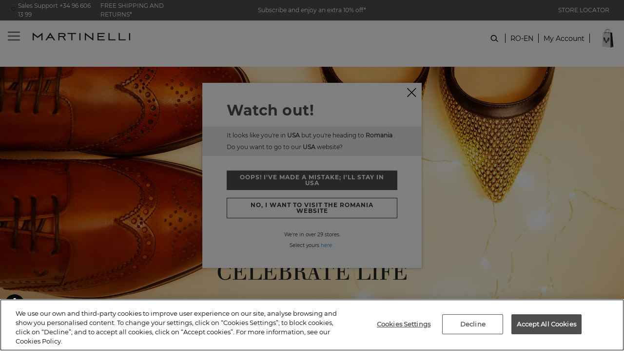

--- FILE ---
content_type: text/html;charset=UTF-8
request_url: https://www.martinelli.es/ro-en/party-shoes
body_size: 20968
content:





<!-- Include Page Designer Campaign Banner JavaScript and Styles only once here rather than at component level. -->
<!-- There should only be one Campagin Banner added on a PD page. Multiple Banners is unsupported at the moment. -->







<!DOCTYPE html>

<html lang="en">
<head>
<!--[if gt IE 9]><!-->


<script>(function(w,d,s,l,i){w[l]=w[l]||[];w[l].push({'gtm.start':
new Date().getTime(),event:'gtm.js'});var f=d.getElementsByTagName(s)[0],
j=d.createElement(s),dl=l!='dataLayer'?'&l='+l:'';j.async=true;j.src=
'https://www.googletagmanager.com/gtm.js?id='+i+dl+'&gtm_auth=gb6StHZmtgziXxAQNX7qeA&gtm_preview=env-1&gtm_cookies_win=x';f.parentNode.insertBefore(j,f);
})(window,document,'script','dataLayer', 'GTM-KK5MFW');</script>

<script defer src="/on/demandware.static/Sites-Martinelli-Site/-/en_RO/v1764915081295/js/main.js"></script>

        
            <script defer src="/on/demandware.static/Sites-Martinelli-Site/-/en_RO/v1764915081295/js/campaignBanner.js"
                
                >
            </script>
        


<!--<![endif]-->
<meta charset=UTF-8>

<meta http-equiv="x-ua-compatible" content="ie=edge">

<meta name="viewport" content="width=device-width, initial-scale=1, maximum-scale=1">


<title>Party shoes and accessories for Christmas | Martinelli Official Online</title>

<!-- begin Convert Experiences code-->
    <script type="text/javascript" src="//cdn-4.convertexperiments.com/js/10041957-100410005.js">
    </script>
<!-- end Convert Experiences code -->

<meta name="description" content="Martinelli shoes for party. Elegant designs for Christmas, perfects to men and women."/>
<meta name="keywords" content="Christmas shoes, party shoes, Christmas boots, party accessories, martinelli party shoes, martinelli man party, martinelli woman party"/>




    
        
            <meta name="robots" content="index,follow">
        
    
        
            <meta property="og:url" content="https://www.martinelli.es/on/demandware.store/Sites-Martinelli-Site/en_RO/__SYSTEM__Page-Render?cid=zapatos-para-fiesta-navidad&amp;params=%7b%22custom%22%3a%22%7b%5c%22action%5c%22%3a%5c%22Search-Show%5c%22%2c%5c%22queryString%5c%22%3a%5c%22cgid%3dzapatos-para-fiesta-navidad%5c%22%2c%5c%22locale%5c%22%3a%5c%22en_RO%5c%22%2c%5c%22tracking_consent%5c%22%3anull%2c%5c%22CurrentPageMetaData%5c%22%3a%7b%5c%22title%5c%22%3a%5c%22Sites-Martinelli-Site%5c%22%2c%5c%22description%5c%22%3a%5c%22%5c%22%2c%5c%22keywords%5c%22%3a%5c%22%5c%22%2c%5c%22pageMetaTags%5c%22%3a%5b%5d%7d%2c%5c%22breadcrumbs%5c%22%3a%5b%7b%5c%22url%5c%22%3a%7b%7d%2c%5c%22htmlValue%5c%22%3a%5c%22Home%5c%22%7d%2c%7b%5c%22htmlValue%5c%22%3a%5c%22LANDINGS%5c%22%2c%5c%22url%5c%22%3a%7b%7d%7d%2c%7b%5c%22htmlValue%5c%22%3a%5c%22party%20shoes%5c%22%2c%5c%22url%5c%22%3a%7b%7d%7d%5d%2c%5c%22categoryObject%5c%22%3a%7b%7d%2c%5c%22color%5c%22%3a%5c%22%5c%22%2c%5c%22size%5c%22%3a%5c%22%5c%22%2c%5c%22gender%5c%22%3a%5c%22WOM%5c%22%2c%5c%22canonical%5c%22%3a%5c%22https%3a%2f%2fwww%2emartinelli%2ees%2fro-en%2fparty-shoes%5c%22%2c%5c%22next%5c%22%3a%5c%22https%3a%2f%2fwww%2emartinelli%2ees%2fro-en%2fparty-shoes%3fsz%3d40%5c%22%7d%22%2c%22aspect_attributes%22%3a%7b%22category%22%3a%22zapatos-para-fiesta-navidad%22%7d%7d&amp;vf=be04ad73117a1cc8e37b85cbc126b54e&amp;at=plp&amp;pt=productList">
        
    


<meta property="og:type" content="website" />
<meta property="og:title" content="Party shoes and accessories for Christmas | Martinelli Official Online" />
<meta property="og:locale" content="en_RO" />


    <meta property="og:description" content="Martinelli shoes for party. Elegant designs for Christmas, perfects to men and women." />






<link rel="shortcut icon" href="https://www.martinelli.es/on/demandware.static/Sites-Martinelli-Site/-/default/images/favicons/favicon.ico" />

<link rel="icon" type="image/png" href="https://www.martinelli.es/on/demandware.static/Sites-Martinelli-Site/-/default/images/favicons/faviconMT_16x16.png" sizes="16x16" />

<link rel="icon" type="image/png" href="https://www.martinelli.es/on/demandware.static/Sites-Martinelli-Site/-/default/images/favicons/faviconMT_32x32.png" sizes="32x32" />

<link rel="icon" type="image/png" href="https://www.martinelli.es/on/demandware.static/Sites-Martinelli-Site/-/default/images/favicons/faviconMT_96x96.png" sizes="96x96" />

<link rel="icon" type="image/png" href="https://www.martinelli.es/on/demandware.static/Sites-Martinelli-Site/-/default/images/favicons/faviconMT_128x128.png" sizes="128x128" />

<link rel="icon" type="image/png" href="https://www.martinelli.es/on/demandware.static/Sites-Martinelli-Site/-/default/images/favicons/faviconMT_196x196.png" sizes="196x196" />

<link rel="apple-touch-icon" href="https://www.martinelli.es/on/demandware.static/Sites-Martinelli-Site/-/default/images/favicons/faviconMT_180x180.png" />

<link rel="apple-touch-icon" href="https://www.martinelli.es/on/demandware.static/Sites-Martinelli-Site/-/default/images/favicons/faviconMT_180x180.png" sizes="180x180" />


<link rel="stylesheet" href="/on/demandware.static/Sites-Martinelli-Site/-/en_RO/v1764915081295/css/global.css" />

    <link rel="stylesheet" href="/on/demandware.static/Sites-Martinelli-Site/-/en_RO/v1764915081295/css/experience/components/commerceAssets/campaignBanner.css"  />









<input type="hidden" id="noConsentUrl" data-url="/on/demandware.store/Sites-Martinelli-Site/en_RO/ConsentTracking-SetSession?consent=false" />

<input type="hidden" id="consentUrl" data-url="/on/demandware.store/Sites-Martinelli-Site/en_RO/ConsentTracking-SetSession?consent=true" />

























<link rel="canonical" href="https://www.martinelli.es/ro-en/party-shoes" />






    
    






    

    

    
        
    

    
        
        
    
        
        
            
            
            

            
            
                
                    
                        <link rel="alternate" href="https://www.martinelli.es/cz-en/party-shoes" hreflang="en-CZ" />
                    

                    
                
            
        
    
        
        
            
            
            

            
            
                
                    
                        <link rel="alternate" href="https://www.martinelli.es/pl-en/party-shoes" hreflang="en-PL" />
                    

                    
                
            
        
    
        
        
            
            
            

            
            
                
                    
                        <link rel="alternate" href="https://www.martinelli.es/de-en/party-shoes" hreflang="en-DE" />
                    

                    
                
            
        
    
        
        
            
            
            

            
            
                
                    
                        <link rel="alternate" href="https://www.martinelli.es/pt-en/party-shoes" hreflang="en-PT" />
                    

                    
                
            
        
    
        
        
    
        
        
            
            
            

            
            
                
                    
                        <link rel="alternate" href="https://www.martinelli.es/gr-en/party-shoes" hreflang="en-GR" />
                    

                    
                
            
        
    
        
        
    
        
        
            
            
            

            
            
                
                    
                        <link rel="alternate" href="https://www.martinelli.es/ie-en/party-shoes" hreflang="en-IE" />
                    

                    
                
            
        
    
        
        
            
            
            

            
            
                
                    
                        <link rel="alternate" href="https://www.martinelli.es/ee-en/party-shoes" hreflang="en-EE" />
                    

                    
                
            
        
    
        
        
            
            
            

            
            
                
                    
                        <link rel="alternate" href="https://www.martinelli.es/lv-en/party-shoes" hreflang="en-LV" />
                    

                    
                
            
        
    
        
        
            
            
            

            
            
                
                    
                        <link rel="alternate" href="https://www.martinelli.es/lu-en/party-shoes" hreflang="en-LU" />
                    

                    
                
            
        
    
        
        
            
            
            

            
            
                
                    
                        <link rel="alternate" href="https://www.martinelli.es/lt-en/party-shoes" hreflang="en-LT" />
                    

                    
                
            
        
    
        
        
            
            
            

            
            
                
                    
                        <link rel="alternate" href="https://www.martinelli.es/dk-en/party-shoes" hreflang="en-DK" />
                    

                    
                
            
        
    
        
        
            
            
            

            
            
                
                    
                        <link rel="alternate" href="https://www.martinelli.es/hu-en/party-shoes" hreflang="en-HU" />
                    

                    
                
            
        
    
        
        
            
            
            

            
            
                
                    

                    
                
            
        
    
        
        
            
            
            

            
            
                
                    
                        <link rel="alternate" href="https://www.martinelli.es/zapatos-para-fiesta-navidad" hreflang="fr-FR" />
                    

                    
                
            
        
    
        
        
            
            
            

            
            
                
                    
                        <link rel="alternate" href="https://www.martinelli.es/nl-en/party-shoes" hreflang="en-NL" />
                    

                    
                
            
        
    
        
        
            
            
            

            
            
                
                    
                        <link rel="alternate" href="https://www.martinelli.es/ro-en/party-shoes" hreflang="en-RO" />
                    

                    
                
            
        
    
        
        
            
            
            

            
            
                
                    
                        <link rel="alternate" href="https://www.martinelli.es/bg-en/party-shoes" hreflang="en-BG" />
                    

                    
                
            
        
    
        
        
            
            
            

            
            
                
                    
                        <link rel="alternate" href="https://www.martinelli.es/be-en/party-shoes" hreflang="en-BE" />
                    

                    
                
            
        
    
        
        
            
            
            

            
            
                
                    
                        <link rel="alternate" href="https://www.martinelli.es/fi-en/party-shoes" hreflang="en-FI" />
                    

                    
                
            
        
    
        
        
            
            
            

            
            
                
                    
                        <link rel="alternate" href="https://www.martinelli.es/es-en/party-shoes" hreflang="en-ES" />
                    

                    
                
            
        
    
        
        
            
            
            

            
            
                
                    
                        <link rel="alternate" href="https://www.martinelli.es/it-en/party-shoes" hreflang="en-IT" />
                    

                    
                
            
        
    
        
        
            
            
            

            
            
                
                    
                        <link rel="alternate" href="https://www.martinelli.es/at-en/party-shoes" hreflang="en-AT" />
                    

                    
                
            
        
    
        
        
            
            
            

            
            
                
                    
                        <link rel="alternate" href="https://www.martinelli.es/sk-en/party-shoes" hreflang="en-SK" />
                    

                    
                
            
        
    
        
        
            
            
            

            
            
                
                    
                        <link rel="alternate" href="https://www.martinelli.es/uk-en/party-shoes" hreflang="en-GB" />
                    

                    
                
            
        
    
        
        
            
            
            

            
            
                
                    
                        <link rel="alternate" href="https://www.martinelli.es/fr-en/party-shoes" hreflang="en-FR" />
                    

                    
                
            
        
    
        
        
            
            
            

            
            
                
                    
                        <link rel="alternate" href="https://www.martinelli.es/se-en/party-shoes" hreflang="en-SE" />
                    

                    
                
            
        
    





    


<script type="text/javascript">//<!--
/* <![CDATA[ (head-active_data.js) */
var dw = (window.dw || {});
dw.ac = {
    _analytics: null,
    _events: [],
    _category: "",
    _searchData: "",
    _anact: "",
    _anact_nohit_tag: "",
    _analytics_enabled: "true",
    _timeZone: "Europe/Madrid",
    _capture: function(configs) {
        if (Object.prototype.toString.call(configs) === "[object Array]") {
            configs.forEach(captureObject);
            return;
        }
        dw.ac._events.push(configs);
    },
	capture: function() { 
		dw.ac._capture(arguments);
		// send to CQ as well:
		if (window.CQuotient) {
			window.CQuotient.trackEventsFromAC(arguments);
		}
	},
    EV_PRD_SEARCHHIT: "searchhit",
    EV_PRD_DETAIL: "detail",
    EV_PRD_RECOMMENDATION: "recommendation",
    EV_PRD_SETPRODUCT: "setproduct",
    applyContext: function(context) {
        if (typeof context === "object" && context.hasOwnProperty("category")) {
        	dw.ac._category = context.category;
        }
        if (typeof context === "object" && context.hasOwnProperty("searchData")) {
        	dw.ac._searchData = context.searchData;
        }
    },
    setDWAnalytics: function(analytics) {
        dw.ac._analytics = analytics;
    },
    eventsIsEmpty: function() {
        return 0 == dw.ac._events.length;
    }
};
/* ]]> */
// -->
</script>
<script type="text/javascript">//<!--
/* <![CDATA[ (head-cquotient.js) */
var CQuotient = window.CQuotient = {};
CQuotient.clientId = 'bfcp-Martinelli';
CQuotient.realm = 'BFCP';
CQuotient.siteId = 'Martinelli';
CQuotient.instanceType = 'prd';
CQuotient.locale = 'en_RO';
CQuotient.fbPixelId = '1838984766332284';
CQuotient.activities = [];
CQuotient.cqcid='';
CQuotient.cquid='';
CQuotient.cqeid='';
CQuotient.cqlid='';
CQuotient.apiHost='api.cquotient.com';
/* Turn this on to test against Staging Einstein */
/* CQuotient.useTest= true; */
CQuotient.useTest = ('true' === 'false');
CQuotient.initFromCookies = function () {
	var ca = document.cookie.split(';');
	for(var i=0;i < ca.length;i++) {
	  var c = ca[i];
	  while (c.charAt(0)==' ') c = c.substring(1,c.length);
	  if (c.indexOf('cqcid=') == 0) {
		CQuotient.cqcid=c.substring('cqcid='.length,c.length);
	  } else if (c.indexOf('cquid=') == 0) {
		  var value = c.substring('cquid='.length,c.length);
		  if (value) {
		  	var split_value = value.split("|", 3);
		  	if (split_value.length > 0) {
			  CQuotient.cquid=split_value[0];
		  	}
		  	if (split_value.length > 1) {
			  CQuotient.cqeid=split_value[1];
		  	}
		  	if (split_value.length > 2) {
			  CQuotient.cqlid=split_value[2];
		  	}
		  }
	  }
	}
}
CQuotient.getCQCookieId = function () {
	if(window.CQuotient.cqcid == '')
		window.CQuotient.initFromCookies();
	return window.CQuotient.cqcid;
};
CQuotient.getCQUserId = function () {
	if(window.CQuotient.cquid == '')
		window.CQuotient.initFromCookies();
	return window.CQuotient.cquid;
};
CQuotient.getCQHashedEmail = function () {
	if(window.CQuotient.cqeid == '')
		window.CQuotient.initFromCookies();
	return window.CQuotient.cqeid;
};
CQuotient.getCQHashedLogin = function () {
	if(window.CQuotient.cqlid == '')
		window.CQuotient.initFromCookies();
	return window.CQuotient.cqlid;
};
CQuotient.trackEventsFromAC = function (/* Object or Array */ events) {
try {
	if (Object.prototype.toString.call(events) === "[object Array]") {
		events.forEach(_trackASingleCQEvent);
	} else {
		CQuotient._trackASingleCQEvent(events);
	}
} catch(err) {}
};
CQuotient._trackASingleCQEvent = function ( /* Object */ event) {
	if (event && event.id) {
		if (event.type === dw.ac.EV_PRD_DETAIL) {
			CQuotient.trackViewProduct( {id:'', alt_id: event.id, type: 'raw_sku'} );
		} // not handling the other dw.ac.* events currently
	}
};
CQuotient.trackViewProduct = function(/* Object */ cqParamData){
	var cq_params = {};
	cq_params.cookieId = CQuotient.getCQCookieId();
	cq_params.userId = CQuotient.getCQUserId();
	cq_params.emailId = CQuotient.getCQHashedEmail();
	cq_params.loginId = CQuotient.getCQHashedLogin();
	cq_params.product = cqParamData.product;
	cq_params.realm = cqParamData.realm;
	cq_params.siteId = cqParamData.siteId;
	cq_params.instanceType = cqParamData.instanceType;
	cq_params.locale = CQuotient.locale;
	
	if(CQuotient.sendActivity) {
		CQuotient.sendActivity(CQuotient.clientId, 'viewProduct', cq_params);
	} else {
		CQuotient.activities.push({activityType: 'viewProduct', parameters: cq_params});
	}
};
/* ]]> */
// -->
</script>
<!-- Demandware Apple Pay -->

<style type="text/css">ISAPPLEPAY{display:inline}.dw-apple-pay-button,.dw-apple-pay-button:hover,.dw-apple-pay-button:active{background-color:black;background-image:-webkit-named-image(apple-pay-logo-white);background-position:50% 50%;background-repeat:no-repeat;background-size:75% 60%;border-radius:5px;border:1px solid black;box-sizing:border-box;margin:5px auto;min-height:30px;min-width:100px;padding:0}
.dw-apple-pay-button:after{content:'Apple Pay';visibility:hidden}.dw-apple-pay-button.dw-apple-pay-logo-white{background-color:white;border-color:white;background-image:-webkit-named-image(apple-pay-logo-black);color:black}.dw-apple-pay-button.dw-apple-pay-logo-white.dw-apple-pay-border{border-color:black}</style>



</head>
<body>

<noscript id="noscript-id"><iframe id="tagManagerId"
src="https://www.googletagmanager.com/ns.html?id=GTM-KK5MFW&gtm_auth=gb6StHZmtgziXxAQNX7qeA&gtm_preview=env-1&gtm_cookies_win=x"
height="0" width="0" style="display:none;visibility:hidden"></iframe></noscript>



<script>
    
        products_list = [];
    
    
        
            dataLayer.push({'event' : 'pagina', 'pageName' : 'zapatos-para-fiesta-navidad', 'pageType' : 'landing', 'criteo_id' : '',  'currency' : 'EUR', 'country_code' : 'RO', 'language_code' : 'en', 'brand' : 'Martinelli', 'cartId' : '', 'sessionID' : 'fgirXrEtnJLvLyoTr3B3sHeoH7KUHVB35IA='});
        
            dataLayer.push({'event':'basketProducts','items':[]});
        
            dataLayer.push({'event':'activatePopup','popupValue':true});
        
    
</script>




<div class="page" data-action="Search-Show" data-querystring="cgid=zapatos-para-fiesta-navidad">
<header>
    <a href="#maincontent" class="skip" aria-label="Skip to main content">Skip to main content</a>
<a href="#footercontent" class="skip" aria-label="Skip to footer content">Skip to footer content</a>
    <div class="header-banner">
        <div class="d-flex justify-content-between align-items-center flex-column flex-lg-row">
            <div class="header-banner-item">
                <div class=" d-flex align-items-center align-items-lg-start flex-column flex-lg-column flex-xl-row">
                    <a href="tel:+34 96 606 13 99" class="contact-phone-number">Sales Support +34 96 606 13 99</a>
                    <a class="shipping-returns" href="#" data-toggle="modal" data-target="#envioDevolucionesModal">
                        FREE SHIPPING AND RETURNS*
                    </a>
                    


<div class="modal fade" id="envioDevolucionesModal" tabindex="-1" role="dialog" aria-labelledby="envioDevolucionesModalLabel" aria-hidden="true">
    <div class="modal-dialog" role="document">
        <div class="modal-content">
            <div class="modal-header-shippingreturn">
                <button type="button" class="close" data-dismiss="modal" aria-label="Close" title="close shippings and returns info modal">
                </button>
            </div>
            <div class="modal-body-shippingreturn">
                
    
    <div class="content-asset"><!-- dwMarker="content" dwContentID="0c2d8e20812cbc503951d8ffc2" -->
        <p>
    <strong>Shipping</strong>
</p>

<p>Always -
    <strong>FREE</strong>
</p>

<p>Get the most!
    <strong>FREE DELIVERY</strong>
</p>

<p>
    <strong>Exchanges and Returns</strong>
</p>
<p>Exchanges and returns in 30 days -
    <strong>FREE</strong></p>
<p><b>
*Period extended to 60 days, 90 days for Martinelli Club members, for exchanges or returns of items purchased between 13/11/2025 and 31/12/2025. FREE.
</b></p>
    </div> <!-- End content-asset -->



    <link rel="stylesheet" href="/on/demandware.static/-/Library-Sites-MartinelliStore/en_RO/v1764915081295/css/components/envio-devoluciones-modal.css"/>



            </div>
        </div>
    </div>
</div>

                </div>
            </div>
            <div class="header-banner-item">
                
	 


	
    
        
        <div class="header-promotion newsletter-open-modal">Subscribe and enjoy an extra 10% off*</div>
    

 
	
            </div>
            <div class="header-banner-item d-none d-lg-flex">
                <a href="/ro-en/store-locator?showMap=true&amp;horizontalView=true&amp;isForm=false"
                    class="locate-store">
                    STORE LOCATOR
                </a>

            </div>
        </div>
    </div>


    <nav class="header-navigation-content">

        <div class="header header-container">
            <div class="background-transition"></div>
            <div class="d-flex justify-content-between align-items-center">
                <div class="header-container-item d-flex align-items-center">
                    <button class="navbar-toggler" type="button" aria-controls="sg-navbar-collapse"
                        aria-expanded="false" aria-label="Toggle navigation">
                        <span></span>
                    </button>
                    <div class="header-action-item nopadding d-lg-none" aria-expanded="false" tabindex="0">
                        <span class="icon icon-search icon-search-mobile"></span>
                    </div>
                </div>
                <div class="header-container-item header-container-item_center">

                    <div class="brand">
                        <a class="logo-home" href="/ro-en/"
                            title="Martinelli Home">
                            <img src="/on/demandware.static/Sites-Martinelli-Site/-/default/dwabc97c57/images/logo2025v1.svg"
                                alt="Martinelli" />
                        </a>
                    </div>
                        <div class="header-navigation">
                            <div class="main-menu navbar-toggleable-md menu-toggleable-left multilevel-dropdown"
                            id="sg-navbar-collapse">
                            

<nav class="navbar">
    <div class="close-menu clearfix">
        <div class="back">
            <button role="button" aria-label="Back to previous menu">
                <span class="caret-left"></span>
                Back
            </button>
        </div>
    </div>
    <div class="menu-group" role="navigation">
        <ul class="nav navbar-nav" role="menu">
            
                


                
                    
                        <li class="nav-item dropdown" role="presentation">
                            <a href="/ro-en/men.html"
                            id="MAN" class="nav-link" role="button" data-toggle="dropdown"
                            aria-haspopup="true" aria-expanded="false" tabindex="0" style="">Men</a>
                            
                            
                            
                            

<ul class="dropdown-menu mega-menu" role="menu" aria-hidden="true" aria-label="MAN">
    <div class="mega-menu-content">
        
            
                
                    


                

                <div class="mega-menu-content-item collapsible-md active ">
                    <div class="mega-menu-content-item mega-menu-content-image">
                         
                            <img src="https://www.martinelli.es/on/demandware.static/-/Sites-storefront-catalog-martinelli-eur/default/dwfbb03cd7/images/cambioHome20/Destacados_de_menu_man_01.jpg" alt="Men" title="Men">
                        
                    </div>


                    <button id="MAN_SHOE"
                            class="dropdown-title title btn text-left btn-block d-none d-lg-block"
                            aria-expanded="false"
                            aria-controls="Shoe type"
                            style="">
                        Shoe type
                    </button>
                    <button class="title btn text-left btn-block d-block d-lg-none"
                            aria-expanded="false"
                            aria-controls="Shoe type">
                        Shoe type
                    </button>

                    <li class="link-all-category">
                        <a href="https://www.martinelli.es/ro-en/men.html"
                           class="link"
                           id="MAN_SHOE"
                           style="">
                            See all
                        </a>
                    </li>
                    <li class="menu-item" role="presentation">
                        <div class="submenu-content" id="Shoe type">
                            
                            <ul class="dropdown-menu mega-menu" aria-label="null">
    <div class="mega-menu-content">
    
        
            <li class="dropdown-item menu-item" role="presentation">
                <a href="/ro-en/men/sneakers.html" id="MAN_DEPO" title="Sneakers" role="menuitem" class="dropdown-link" tabindex="0" style="">Sneakers</a>
            </li>
        
    
        
            <li class="dropdown-item menu-item" role="presentation">
                <a href="/ro-en/men/slip-on-loafers.html" id="MAN_MOCA" title="Slip on Loafers" role="menuitem" class="dropdown-link" tabindex="0" style="">Slip on Loafers</a>
            </li>
        
    
        
            <li class="dropdown-item menu-item" role="presentation">
                <a href="/ro-en/men/lace-up-shoes.html" id="MAN_ZCOR" title="Lace up shoes" role="menuitem" class="dropdown-link" tabindex="0" style="">Lace up shoes</a>
            </li>
        
    
        
            <li class="dropdown-item menu-item" role="presentation">
                <a href="/ro-en/men/boots.html" id="MAN_BOTI" title="Boots" role="menuitem" class="dropdown-link" tabindex="0" style="">Boots</a>
            </li>
        
    
        
            <li class="dropdown-item menu-item" role="presentation">
                <a href="/ro-en/men/shoes.html" id="MAN_ZAP" title="Elegant Shoes" role="menuitem" class="dropdown-link" tabindex="0" style="">Elegant Shoes</a>
            </li>
        
    
        
            <li class="dropdown-item menu-item" role="presentation">
                <a href="/ro-en/men/boat-shoes.html" id="MAN_NAUT" title="Boat shoes" role="menuitem" class="dropdown-link" tabindex="0" style="">Boat shoes</a>
            </li>
        
    
        
            <li class="dropdown-item menu-item" role="presentation">
                <a href="/ro-en/men/sandals.html" id="MAN_SPLA" title="Sandals" role="menuitem" class="dropdown-link" tabindex="0" style="">Sandals</a>
            </li>
        
    
    </div>
</ul>

                        </div>
                    </li>
                </div>
            
        
            
                

                <div class="mega-menu-content-item collapsible-md active ">
                    <div class="mega-menu-content-item mega-menu-content-image">
                         
                            <img src="https://www.martinelli.es/on/demandware.static/-/Sites-storefront-catalog-martinelli-eur/default/dwca287d80/images/cambioHome20/Destacados_de_menu_man_02.jpg" alt="Men" title="Men">
                        
                    </div>


                    <button id="MAN_COLLECTIONS"
                            class="dropdown-title title btn text-left btn-block d-none d-lg-block"
                            aria-expanded="false"
                            aria-controls="Collections"
                            style="display:none">
                        Collections
                    </button>
                    <button class="title btn text-left btn-block d-block d-lg-none"
                            aria-expanded="false"
                            aria-controls="Collections">
                        Collections
                    </button>

                    <li class="link-all-category">
                        <a href="/ro-en/men/collections.html"
                           class="link"
                           id="MAN_COLLECTIONS"
                           style="display:none">
                            See all
                        </a>
                    </li>
                    <li class="menu-item" role="presentation">
                        <div class="submenu-content" id="Collections">
                            
                            <ul class="dropdown-menu mega-menu" aria-label="null">
    <div class="mega-menu-content">
    
        
            <li class="dropdown-item menu-item" role="presentation">
                <a href="/ro-en/men/collection/gifts-ideas.html" id="MAN_GIFTS" title="Gifts for men" role="menuitem" class="dropdown-link" tabindex="0" style="">Gifts for men</a>
            </li>
        
    
        
            <li class="dropdown-item menu-item" role="presentation">
                <a href="/ro-en/men/collection/new-in.html" id="MAN_NEW" title="New In" role="menuitem" class="dropdown-link" tabindex="0" style="">New In</a>
            </li>
        
    
        
            <li class="dropdown-item menu-item" role="presentation">
                <a href="/ro-en/men/collection/top-ventas.html" id="MAN_BEST" title="Best Sellers" role="menuitem" class="dropdown-link" tabindex="0" style="">Best Sellers</a>
            </li>
        
    
        
            <li class="dropdown-item menu-item" role="presentation">
                <a href="/ro-en/men/collection/business-style.html" id="MAN_BUSINESS" title="Office" role="menuitem" class="dropdown-link" tabindex="0" style="">Office</a>
            </li>
        
    
        
            <li class="dropdown-item menu-item" role="presentation">
                <a href="/ro-en/men/collection/party.html" id="MAN_PARTY" title="Fiesta" role="menuitem" class="dropdown-link" tabindex="0" style="">Fiesta</a>
            </li>
        
    
        
            <li class="dropdown-item menu-item" role="presentation">
                <a href="/ro-en/men/collection/urban-style.html" id="MAN_COMFY" title="Weekend" role="menuitem" class="dropdown-link" tabindex="0" style="">Weekend</a>
            </li>
        
    
        
            <li class="dropdown-item menu-item" role="presentation">
                <a href="/ro-en/zapatos-novio-personalizados" id="MAN_PERS" title="Customised groom shoes" role="menuitem" class="dropdown-link" tabindex="0" style="">Customised groom shoes</a>
            </li>
        
    
    </div>
</ul>

                        </div>
                    </li>
                </div>
            
        
            
                

                <div class="mega-menu-content-item collapsible-md active ">
                    <div class="mega-menu-content-item mega-menu-content-image">
                         
                            <img src="https://www.martinelli.es/on/demandware.static/-/Sites-storefront-catalog-martinelli-eur/default/dw66d1ec01/images/cambioHome20/Destacados_de_menu_man_03.jpg" alt="Men" title="Men">
                        
                    </div>


                    <button id="MAN_ACCS"
                            class="dropdown-title title btn text-left btn-block d-none d-lg-block"
                            aria-expanded="false"
                            aria-controls="Accessories"
                            style="">
                        Accessories
                    </button>
                    <button class="title btn text-left btn-block d-block d-lg-none"
                            aria-expanded="false"
                            aria-controls="Accessories">
                        Accessories
                    </button>

                    <li class="link-all-category">
                        <a href="/ro-en/men/accessories.html"
                           class="link"
                           id="MAN_ACCS"
                           style="">
                            See all
                        </a>
                    </li>
                    <li class="menu-item" role="presentation">
                        <div class="submenu-content" id="Accessories">
                            
                            <ul class="dropdown-menu mega-menu" aria-label="null">
    <div class="mega-menu-content">
    
        
            <li class="dropdown-item menu-item" role="presentation">
                <a href="/ro-en/men/leather-accessories.html" id="MAN_CINT" title="Leather Accessories" role="menuitem" class="dropdown-link" tabindex="0" style="">Leather Accessories</a>
            </li>
        
    
    </div>
</ul>

                        </div>
                    </li>
                </div>
            
        
    </div>
</ul>
                        </li>
                    
                
                    
                        <li class="nav-item dropdown" role="presentation">
                            <a href="/ro-en/women.html"
                            id="WOM" class="nav-link" role="button" data-toggle="dropdown"
                            aria-haspopup="true" aria-expanded="false" tabindex="0" style="">Women</a>
                            
                            
                            
                            

<ul class="dropdown-menu mega-menu" role="menu" aria-hidden="true" aria-label="WOM">
    <div class="mega-menu-content">
        
            
                
                    


                

                <div class="mega-menu-content-item collapsible-md active ">
                    <div class="mega-menu-content-item mega-menu-content-image">
                         
                            <img src="https://www.martinelli.es/on/demandware.static/-/Sites-storefront-catalog-martinelli-eur/default/dw8a2d5199/images/cambioHome20/Destacados_de_menu_woman_01.jpg" alt="Women" title="Women">
                        
                    </div>


                    <button id="WOM_SHOE"
                            class="dropdown-title title btn text-left btn-block d-none d-lg-block"
                            aria-expanded="false"
                            aria-controls="Shoe type"
                            style="">
                        Shoe type
                    </button>
                    <button class="title btn text-left btn-block d-block d-lg-none"
                            aria-expanded="false"
                            aria-controls="Shoe type">
                        Shoe type
                    </button>

                    <li class="link-all-category">
                        <a href="https://www.martinelli.es/ro-en/women.html"
                           class="link"
                           id="WOM_SHOE"
                           style="">
                            See all
                        </a>
                    </li>
                    <li class="menu-item" role="presentation">
                        <div class="submenu-content" id="Shoe type">
                            
                            <ul class="dropdown-menu mega-menu" aria-label="null">
    <div class="mega-menu-content">
    
        
            <li class="dropdown-item menu-item" role="presentation">
                <a href="/ro-en/women/ankle-boots.html" id="WOM_BOTI" title="Booties" role="menuitem" class="dropdown-link" tabindex="0" style="">Booties</a>
            </li>
        
    
        
            <li class="dropdown-item menu-item" role="presentation">
                <a href="/ro-en/woman/boots.html" id="WOM_BOTA" title="Boots" role="menuitem" class="dropdown-link" tabindex="0" style="">Boots</a>
            </li>
        
    
        
            <li class="dropdown-item menu-item" role="presentation">
                <a href="/ro-en/women/ballet-flats.html" id="WOM_BAIL" title="Ballet flats" role="menuitem" class="dropdown-link" tabindex="0" style="">Ballet flats</a>
            </li>
        
    
        
            <li class="dropdown-item menu-item" role="presentation">
                <a href="/ro-en/women/loafers-laces.html" id="WOM_MOCA" title="Loafers" role="menuitem" class="dropdown-link" tabindex="0" style="">Loafers</a>
            </li>
        
    
        
            <li class="dropdown-item menu-item" role="presentation">
                <a href="/ro-en/women/sneakers.html" id="WOM_DEPO" title="Sneakers" role="menuitem" class="dropdown-link" tabindex="0" style="">Sneakers</a>
            </li>
        
    
        
            <li class="dropdown-item menu-item" role="presentation">
                <a href="/ro-en/women/court-shoes.html" id="WOM_ZTAC" title="Court Shoes" role="menuitem" class="dropdown-link" tabindex="0" style="">Court Shoes</a>
            </li>
        
    
        
            <li class="dropdown-item menu-item" role="presentation">
                <a href="/ro-en/women/heels.html" id="WOM_TACO" title="Heels" role="menuitem" class="dropdown-link" tabindex="0" style="">Heels</a>
            </li>
        
    
        
            <li class="dropdown-item menu-item" role="presentation">
                <a href="/ro-en/women/flats.html" id="WOM_ZPLA" title="Flats" role="menuitem" class="dropdown-link" tabindex="0" style="">Flats</a>
            </li>
        
    
        
            <li class="dropdown-item menu-item" role="presentation">
                <a href="/ro-en/women/sandals.html" id="WOM_SANDALIAS" title="Sandals" role="menuitem" class="dropdown-link" tabindex="0" style="">Sandals</a>
            </li>
        
    
        
            <li class="dropdown-item menu-item" role="presentation">
                <a href="/ro-en/women/sandals/flat-sandals.html" id="WOM_SPLA" title="Flat Sandals" role="menuitem" class="dropdown-link" tabindex="0" style="">Flat Sandals</a>
            </li>
        
    
        
            <li class="dropdown-item menu-item" role="presentation">
                <a href="/ro-en/women/sandals/heeled-sandals.html" id="WOM_STAC" title="Heeled Sandals" role="menuitem" class="dropdown-link" tabindex="0" style="">Heeled Sandals</a>
            </li>
        
    
    </div>
</ul>

                        </div>
                    </li>
                </div>
            
        
            
                

                <div class="mega-menu-content-item collapsible-md active ">
                    <div class="mega-menu-content-item mega-menu-content-image">
                         
                            <img src="https://www.martinelli.es/on/demandware.static/-/Sites-storefront-catalog-martinelli-eur/default/dwd05614b8/images/cambioHome20/Destacados_de_menu_woman_02.jpg" alt="Women" title="Women">
                        
                    </div>


                    <button id="WOM_COLLECTIONS"
                            class="dropdown-title title btn text-left btn-block d-none d-lg-block"
                            aria-expanded="false"
                            aria-controls="Collections"
                            style="display:none">
                        Collections
                    </button>
                    <button class="title btn text-left btn-block d-block d-lg-none"
                            aria-expanded="false"
                            aria-controls="Collections">
                        Collections
                    </button>

                    <li class="link-all-category">
                        <a href="/ro-en/women/collections.html"
                           class="link"
                           id="WOM_COLLECTIONS"
                           style="display:none">
                            See all
                        </a>
                    </li>
                    <li class="menu-item" role="presentation">
                        <div class="submenu-content" id="Collections">
                            
                            <ul class="dropdown-menu mega-menu" aria-label="null">
    <div class="mega-menu-content">
    
        
            <li class="dropdown-item menu-item" role="presentation">
                <a href="/ro-en/women/collection/gifts-ideas.html" id="WOM_GIFTS" title="Gifts for women" role="menuitem" class="dropdown-link" tabindex="0" style="">Gifts for women</a>
            </li>
        
    
        
            <li class="dropdown-item menu-item" role="presentation">
                <a href="/ro-en/women/collection/new-in.html" id="WOM_NEW" title="New In" role="menuitem" class="dropdown-link" tabindex="0" style="">New In</a>
            </li>
        
    
        
            <li class="dropdown-item menu-item" role="presentation">
                <a href="/ro-en/women/collection/redondo-x-martinelli.html" id="WOM_REDONDO" title="Redondo Brand" role="menuitem" class="dropdown-link" tabindex="0" style="">Redondo Brand</a>
            </li>
        
    
        
            <li class="dropdown-item menu-item" role="presentation">
                <a href="/ro-en/women/collection/comfortable-shoes.html" id="WOM_COMFYTACO" title="Elegant Relax" role="menuitem" class="dropdown-link" tabindex="0" style="">Elegant Relax</a>
            </li>
        
    
        
            <li class="dropdown-item menu-item" role="presentation">
                <a href="/ro-en/women/collection/party.html" id="WOM_PARTY" title="Fiesta" role="menuitem" class="dropdown-link" tabindex="0" style="">Fiesta</a>
            </li>
        
    
        
            <li class="dropdown-item menu-item" role="presentation">
                <a href="/ro-en/women/collection/top-ventas.html" id="WOM_BEST" title="Best Sellers" role="menuitem" class="dropdown-link" tabindex="0" style="">Best Sellers</a>
            </li>
        
    
        
            <li class="dropdown-item menu-item" role="presentation">
                <a href="/ro-en/women/collection/working-girl.html" id="WOM_BUSINESS" title="Office" role="menuitem" class="dropdown-link" tabindex="0" style="">Office</a>
            </li>
        
    
        
            <li class="dropdown-item menu-item" role="presentation">
                <a href="/ro-en/women/collection/casual.html" id="WOM_COMFY" title="Weekend" role="menuitem" class="dropdown-link" tabindex="0" style="">Weekend</a>
            </li>
        
    
        
            <li class="dropdown-item menu-item" role="presentation">
                <a href="/ro-en/women/collection/wedding-shoes.html" id="WOM_BRIDE" title="Bride" role="menuitem" class="dropdown-link" tabindex="0" style="">Bride</a>
            </li>
        
    
        
            <li class="dropdown-item menu-item" role="presentation">
                <a href="/ro-en/women/collection/printed.html" id="WOM_ESTAMP" title="Special printed" role="menuitem" class="dropdown-link" tabindex="0" style="">Special printed</a>
            </li>
        
    
        
            <li class="dropdown-item menu-item" role="presentation">
                <a href="/ro-en/zapatos-novia-personalizados" id="WOM_PERS" title="Customised bride shoes" role="menuitem" class="dropdown-link" tabindex="0" style="">Customised bride shoes</a>
            </li>
        
    
    </div>
</ul>

                        </div>
                    </li>
                </div>
            
        
            
                

                <div class="mega-menu-content-item collapsible-md active ">
                    <div class="mega-menu-content-item mega-menu-content-image">
                         
                            <img src="https://www.martinelli.es/on/demandware.static/-/Sites-storefront-catalog-martinelli-eur/default/dwd75d44bf/images/cambioHome20/Destacados_de_menu_woman_03.jpg" alt="Women" title="Women">
                        
                    </div>


                    <button id="WOM_ACCS"
                            class="dropdown-title title btn text-left btn-block d-none d-lg-block"
                            aria-expanded="false"
                            aria-controls="Accessories"
                            style="">
                        Accessories
                    </button>
                    <button class="title btn text-left btn-block d-block d-lg-none"
                            aria-expanded="false"
                            aria-controls="Accessories">
                        Accessories
                    </button>

                    <li class="link-all-category">
                        <a href="/ro-en/women/accessories.html"
                           class="link"
                           id="WOM_ACCS"
                           style="">
                            See all
                        </a>
                    </li>
                    <li class="menu-item" role="presentation">
                        <div class="submenu-content" id="Accessories">
                            
                            <ul class="dropdown-menu mega-menu" aria-label="null">
    <div class="mega-menu-content">
    
        
            <li class="dropdown-item menu-item" role="presentation">
                <a href="/ro-en/women/bags.html" id="WOM_BAGS" title="Bags" role="menuitem" class="dropdown-link" tabindex="0" style="">Bags</a>
            </li>
        
    
    </div>
</ul>

                        </div>
                    </li>
                </div>
            
        
    </div>
</ul>
                        </li>
                    
                
                    
                        <li class="nav-item" role="presentation">
                            <a href="/ro-en/key-opinion-leaders.html"
                            id="LP_KOLS" class="nav-link" role="link" tabindex="0" style="">Voices of purpose</a>
                        </li>
                    
                
                    
                        <li class="nav-item" role="presentation">
                            <a href="/ro-en/redondo-brand-x-martinelli.html"
                            id="LANDING_MT_REDONDO" class="nav-link" role="link" tabindex="0" style="">Redondo Brand</a>
                        </li>
                    
                
                    
                        <li class="nav-item" role="presentation">
                            <a href="/ro-en/branding.html"
                            id="LP_EDITORIAL" class="nav-link" role="link" tabindex="0" style="">Our Brand</a>
                        </li>
                    
                
                    
                        <li class="nav-item dropdown" role="presentation">
                            <a href="https://www.martinelli.es/ro-en/outlet-shoes.html"
                            id="OUT" class="nav-link" role="button" data-toggle="dropdown"
                            aria-haspopup="true" aria-expanded="false" tabindex="0" style="">Special Prices</a>
                            
                            
                            
                            

<ul class="dropdown-menu mega-menu" role="menu" aria-hidden="true" aria-label="OUT">
    <div class="mega-menu-content">
        
            
                

                <div class="mega-menu-content-item collapsible-md active ">
                    <div class="mega-menu-content-item mega-menu-content-image">
                         
                    </div>


                    <button id="OUT_MAN_SHOE"
                            class="dropdown-title title btn text-left btn-block d-none d-lg-block"
                            aria-expanded="false"
                            aria-controls="MEN'S SPECIAL PRICES"
                            style="">
                        MEN'S SPECIAL PRICES
                    </button>
                    <button class="title btn text-left btn-block d-block d-lg-none"
                            aria-expanded="false"
                            aria-controls="MEN'S SPECIAL PRICES">
                        MEN'S SPECIAL PRICES
                    </button>

                    <li class="link-all-category">
                        <a href="/ro-en/outlet-men.html"
                           class="link"
                           id="OUT_MAN_SHOE"
                           style="">
                            See all
                        </a>
                    </li>
                    <li class="menu-item" role="presentation">
                        <div class="submenu-content" id="MEN'S SPECIAL PRICES">
                            
                            <ul class="dropdown-menu mega-menu" aria-label="null">
    <div class="mega-menu-content">
    
        
            <li class="dropdown-item menu-item" role="presentation">
                <a href="/ro-en/outlet-men/sneakers.html" id="OUT_MAN_DEPO" title="Sneakers" role="menuitem" class="dropdown-link" tabindex="0" style="">Sneakers</a>
            </li>
        
    
        
            <li class="dropdown-item menu-item" role="presentation">
                <a href="/ro-en/outlet-men/lace-up-shoes.html" id="OUT_MAN_ZCOR" title="Lace up shoes" role="menuitem" class="dropdown-link" tabindex="0" style="">Lace up shoes</a>
            </li>
        
    
        
            <li class="dropdown-item menu-item" role="presentation">
                <a href="/ro-en/outlet-men/slip-on-loafers.html" id="OUT_MAN_MOCA" title="Slip on Loafers" role="menuitem" class="dropdown-link" tabindex="0" style="">Slip on Loafers</a>
            </li>
        
    
        
            <li class="dropdown-item menu-item" role="presentation">
                <a href="/ro-en/outlet-men/boots.html" id="OUT_MAN_BOTI" title="Boots" role="menuitem" class="dropdown-link" tabindex="0" style="">Boots</a>
            </li>
        
    
        
            <li class="dropdown-item menu-item" role="presentation">
                <a href="/ro-en/outlet-men/boat-shoes.html" id="OUT_MAN_NAUT" title="Boat shoes" role="menuitem" class="dropdown-link" tabindex="0" style="">Boat shoes</a>
            </li>
        
    
        
            <li class="dropdown-item menu-item" role="presentation">
                <a href="/ro-en/outlet-men/sandals.html" id="OUT_MAN_SPLA" title="Sandals" role="menuitem" class="dropdown-link" tabindex="0" style="">Sandals</a>
            </li>
        
    
    </div>
</ul>

                        </div>
                    </li>
                </div>
            
        
            
                

                <div class="mega-menu-content-item collapsible-md active ">
                    <div class="mega-menu-content-item mega-menu-content-image">
                         
                    </div>


                    <button id="OUT_WOM_SHOE"
                            class="dropdown-title title btn text-left btn-block d-none d-lg-block"
                            aria-expanded="false"
                            aria-controls="WOMEN'S SPECIAL PRICES"
                            style="">
                        WOMEN'S SPECIAL PRICES
                    </button>
                    <button class="title btn text-left btn-block d-block d-lg-none"
                            aria-expanded="false"
                            aria-controls="WOMEN'S SPECIAL PRICES">
                        WOMEN'S SPECIAL PRICES
                    </button>

                    <li class="link-all-category">
                        <a href="/ro-en/outlet-women.html"
                           class="link"
                           id="OUT_WOM_SHOE"
                           style="">
                            See all
                        </a>
                    </li>
                    <li class="menu-item" role="presentation">
                        <div class="submenu-content" id="WOMEN'S SPECIAL PRICES">
                            
                            <ul class="dropdown-menu mega-menu" aria-label="null">
    <div class="mega-menu-content">
    
        
            <li class="dropdown-item menu-item" role="presentation">
                <a href="/ro-en/outlet-women/loafers-laces.html" id="OUT_WOM_MOCA" title="Loafers and Laces" role="menuitem" class="dropdown-link" tabindex="0" style="">Loafers and Laces</a>
            </li>
        
    
        
            <li class="dropdown-item menu-item" role="presentation">
                <a href="/ro-en/special-prices/women%27s-special-prices/ballet-flats.html" id="OUT_WOM_BAIL" title="Ballet flats" role="menuitem" class="dropdown-link" tabindex="0" style="">Ballet flats</a>
            </li>
        
    
        
            <li class="dropdown-item menu-item" role="presentation">
                <a href="/ro-en/outlet-women/heels.html" id="OUT_WOM_ZTAC" title="Heels" role="menuitem" class="dropdown-link" tabindex="0" style="">Heels</a>
            </li>
        
    
        
            <li class="dropdown-item menu-item" role="presentation">
                <a href="/ro-en/outlet-women/sneakers.html" id="OUT_WOM_DEPO" title="Sneakers" role="menuitem" class="dropdown-link" tabindex="0" style="">Sneakers</a>
            </li>
        
    
        
            <li class="dropdown-item menu-item" role="presentation">
                <a href="/ro-en/outlet-women/ankle-boots.html" id="OUT_WOM_BOTI" title="Booties" role="menuitem" class="dropdown-link" tabindex="0" style="">Booties</a>
            </li>
        
    
        
            <li class="dropdown-item menu-item" role="presentation">
                <a href="/ro-en/outlet-women/boots.html" id="OUT_WOM_BOTA" title="Boots" role="menuitem" class="dropdown-link" tabindex="0" style="">Boots</a>
            </li>
        
    
        
            <li class="dropdown-item menu-item" role="presentation">
                <a href="/ro-en/outlet-women/sandals-and-clogs.html" id="OUT_WOM_SANDALIAS" title="Sandals" role="menuitem" class="dropdown-link" tabindex="0" style="">Sandals</a>
            </li>
        
    
        
            <li class="dropdown-item menu-item" role="presentation">
                <a href="/ro-en/special-prices/women%27s-special-prices/bags.html" id="OUT_WOM_BAGS" title="Bags" role="menuitem" class="dropdown-link" tabindex="0" style="">Bags</a>
            </li>
        
    
    </div>
</ul>

                        </div>
                    </li>
                </div>
            
        
    </div>
</ul>
                        </li>
                    
                
            
        </ul>

        <div class="menu-mobile-links">
            <div class="item-link-underline top-menu-padding">
                <a href="/ro-en/sales/order/history?showPage=true"><span>My Account</span></a>
            </div>

            <div class="item-link-underline">
                <a href="/ro-en/store-locator?showMap=true&amp;horizontalView=true&amp;isForm=false"><span>Store Locator</span></a>
            </div>
            <div class="item-link-underline">
                <a href="/ro-en/faqs.html?tipo=3"><span>Help</span></a>
            </div>

            
    <span class="dropdown country-selector" data-url="/on/demandware.store/Sites-Martinelli-Site/en_RO/CountrySelector-Countries">
        
        RO-EN
    </span>

        </div>
    </div>
</nav>

                        </div>
                    </div>
                </div>

                <div class="header-container-item header-container-actions">
                    <div class="d-flex align-items-center">
                    <div class="header-action-item d-none d-lg-block">
                        <span class="icon icon-search"></span>
                    </div>
                        <div class="header-action-item d-none d-lg-block">
                            
    <span class="dropdown country-selector" data-url="/on/demandware.store/Sites-Martinelli-Site/en_RO/CountrySelector-Countries">
        
        RO-EN
    </span>

                        </div>
                        <div class="header-action-item header-account">
                            
    <div class="user">
        <a href="https://www.martinelli.es/ro-en/customer/account/login" role="button" aria-haspopup="true"
            aria-label="Login to your account">
            
            <span class="user-message">
                My Account
            </span>
            
        </a>
        <div class="popover popover-bottom login">
            <div class="popover-login-content">
                <p class="popover-login-title">MY ACCOUNT</p>
                <span class="titleAccount">I AM ALREADY A CUSTOMER</span>
                
                
                
                <form action="/on/demandware.store/Sites-Martinelli-Site/en_RO/Account-Login?rurl=1" class="login" method="POST" name="login-form">
    <div class="form-group required">
        <label id="miniInputEmailId" class="form-control-label" for="login-form-email-mini">
            E-mail
        </label>
        
        <input type="text" id="login-form-email-mini" required aria-required="true" class="form-control required" aria-labelledby="miniInputEmailId" aria-describedby="form-email-error-mini" name="loginEmail" value="" placeholder="Account e-mail"
            data-missing-error="Please enter your email address"
            data-pattern-mismatch="Please check that your email address is correct. The appropriate format is example@example.com"
            data-range-error="Must be 50 characters or less."/>
        <div class="invalid-feedback" id="form-email-error-mini"></div>
    </div>

    <div class="form-group required">
        <label id="miniInputPasswordId" class="form-control-label" for="login-form-password-mini">
                Password
        </label>
        <input type="password" id="login-form-password-mini" required aria-required="true" class="form-control required" aria-labelledby="miniInputPasswordId" name="loginPassword" placeholder="Type a password"
            data-missing-error="Please confirm the password"
            data-range-error="Remember, it must have at least 8 characters and if you add numbers or capitals, it will be more secure."/>
        <p id="passwordConstraints" class="passwordConstraints">
            At least 8 characters
        </p>
        <span id="showPasswordLogin-mini" class="showPasswordEye"></span>
        <span id="hidePasswordLogin-mini" class="hidePasswordEye d-none"></span>
        <span id="login-form-password-mini-alert-icon" class="alertIconLogin d-none"></span>
        <div class="invalid-feedback" id="form-password-error-mini"></div>
    </div>

    <div class="d-flex justify-content-between flex-column flex-sm-row">
        

        <div class="forgot-password">
            <a id="password-reset"
                title="I don't remember my password"
                href="/ro-en/passwordreset">
                I don't remember my password
            </a>
        </div>
    </div>

    <input type="hidden" name="csrf_token" value="Q60yDIoid0mz954At3u-d6ZoB9k5F4OuuvnfUfUEwq_8CpWGtyZfFngC_MvgCKuIIPCs0o1TAs3OrupdNTZPhHqzQrxVgm5dZ8GDXfiPKsVx96nJ9TuHYwLt7bjPmqQBBBrGms9l9iTTl8KsDkiFQI4Fd3b8JnAc2TweUdZP5d40Cr5qfg8="/>

    <button type="submit" class="btn_ btn_secondary btn-submit">ENTER</button>
</form>

                
                <span class="titleRegister">I AM NOT A CUSTOMER YET</span>
                <a class="btn_ btn_secondary btn-block" href="https://www.martinelli.es/ro-en/customer/account/login" role="button" id="registration-miniLogin"    >Create An Account</a>
            </div>
        </div>
    </div>


                        </div>
                        <div class="minicart" data-action-url="/ro-en/checkout/cart/showMiniCart">
                            
<div class="minicart-total">
    <div class="minicart-item d-none">
        <a class="minicart-link" href="https://www.martinelli.es/ro-en/onestepcheckout/login"
            title="Cart 0 Items"
            aria-label="Cart 0 Items" aria-haspopup="true">

            <span class="minicart-quantity">
                0
            </span>
            <em class="minicart-icon-item icon"></em>
        </a>
        <div class="popover popover-bottom"></div>
    </div>
    <div class="minicart-empty ">
        <em class="minicart-icon-empty icon"></em>
    </div>
</div>
                        </div>
                    </div>
                </div>
            </div>
        </div>

        <div class="search form-search">
            <div class="site-search">
    <form role="search"
          id="search-assistive-text"
          action="/ro-en/filtrocatalogo/search/query"
          method="get"
          name="simpleSearch">
        <input class="form-control search-field"
               type="text"
               name="q"
               value=""
               placeholder="Search"
               role="combobox"
               aria-describedby="search-assistive-text"
               aria-haspopup="listbox"
               aria-owns="search-results"
               aria-expanded="false"
               aria-autocomplete="list"
               aria-activedescendant=""
               aria-controls="search-results"
               aria-label="Enter Keyword or Item No."
               title="Enter Keyword or Item No."
               autocomplete="off" />
        <button type="reset" name="reset-button" class="reset-button d-none" aria-label="Clear search keywords"></button>
        <button type="submit" name="search-button" class="search-button" aria-label="Submit search keywords"></button>
        <div class="suggestions-wrapper" data-url="/on/demandware.store/Sites-Martinelli-Site/en_RO/SearchServices-GetSuggestions?q="></div>
        <input type="hidden" value="null" name="lang">
    </form>
</div>

        </div>
    </nav>
    
    

    
        <div class="modal countrySelectorModalClass" id="countrySelectorModal" arial-modal=role="dialog">
    <span class="enter-message sr-only"></span>
    <div class="modal-dialog country-selector-modal-dialog">
        <div class="modal-content">
            <div class="modal-header">
                <span class="titleCountrySelector"> Select your store</span>
                <button type="button" class="close country-selector-modal-close-button pull-right" data-dismiss="modal" title="close country selector"></button>
            </div>
            <div class="modal-body-country-selector">
                <label id="countrySelectorLabel" for="country-selector-box-countries">
                    Select a Country
                </label>
                <select id="country-selector-box-countries" class="custom_select not-label" name="countries-select"></select>
            </div>

            <div class="modal-body-country-selector">
                <label id="languageSelectorLabel" for="country-selector-box-locales">
                    Select a Language
                </label>
                <select id="country-selector-box-locales" class="custom_select not-label" name="locales-select"></select>
            </div>

            <div class="modal-footer-country-selector">
                <button type="submit" class="btn_ btn_primary country-selector-modal-submit-button"
                    data-url="/on/demandware.store/Sites-Martinelli-Site/en_RO/Page-SetLocale">
                        OK
                </button>
            </div>
        </div>
    </div>
</div>

    

</header>
<div role="main" id="maincontent">

<div class="storepage" id="zapatos-para-fiesta-navidad">
<div class="rowpd">
<div class="top-pd"></div>
</div>
<div class="rowpd">
<div class="mainpd"><div class="experience-component experience-comerce_assets-htmlBlock">




<div class="editorialRichText-component-container">
    <div class="row">
        <div class="col-12 align-self-center text-center text-lg-left">
            <style>
  /*! CSS Used from: /on/demandware.static/-/Library-Sites-MartinelliStore/default/v4b630472268bec295d63ca7c661129cd2f225121/martinelli/fonts/lt/css/bootstrap.css?q=202103241517 ; media=all */
@media all{
a:focus{outline:thin dotted #333;outline:5px auto -webkit-focus-ring-color;outline-offset:-2px;}
a:hover,a:active{outline:0;}
img{height:auto;border:0;-ms-interpolation-mode:bicubic;vertical-align:middle;}
a{color:#000;text-decoration:none;}
a:hover{text-decoration:underline;}
:-moz-placeholder{color:#999;}
::-webkit-input-placeholder{color:#999;}
}
/*! CSS Used from: /on/demandware.static/-/Library-Sites-MartinelliStore/default/v4b630472268bec295d63ca7c661129cd2f225121/martinelli/fonts/lt/css/docs.css?q=202103241517 ; media=all */
@media all{

img{max-width:100%;}
}
/*! CSS Used from: /on/demandware.static/-/Library-Sites-MartinelliStore/default/v4b630472268bec295d63ca7c661129cd2f225121/martinelli/fonts/lt/css/diff.css?q=202103241517 ; media=all */
@media all{
img{border:0;height:auto;line-height:100%;outline:none;text-decoration:none;}
}
/*! CSS Used from: https://www.martinelli.es/media/wysiwyg/landings/martinelli/landing-guia-regalos/css/custom.css */
.landing-guia-regalos__container{max-width:1920px;margin:0 auto;overflow:hidden;}
.landing-guia-regalos a{text-decoration:none;}
.landing-guia-regalos img{display:block;max-width:100%;margin:0 auto;}
.landing-guia-regalos .pc{display:none;}
.landing-guia-regalos .movil{display:block;}
.landing-guia-regalos__cabecera{position:relative;margin-bottom:35vw;}
.landing-guia-regalos__cabecera__fondo{width:100vw;margin-top:30px;}
.landing-guia-regalos__cabecera__contenido{position:absolute;left:0;right:0;margin:auto;margin-top:-12vw;width:fit-content;text-align:center;text-transform:uppercase;max-width:62vw;}
.landing-guia-regalos__cabecera__contenido__titulo1{font-family:"Montserrat Light", sans-serif!important;font-size:3.5vw;margin-bottom:8vw!important;}
.landing-guia-regalos__cabecera__contenido__titulo2{font-family:"Justus-Oldstyle", sans-serif!important;text-transform:uppercase;border-bottom:3px solid black;font-size:6.5vw;margin-bottom:8vw!important;padding-bottom:2.5vw!important;}
.landing-guia-regalos__cabecera__contenido__botones{display:flex;justify-content:space-between;margin-top:2.8vw;}
.landing-guia-regalos__cabecera__contenido__botones__boton{width:25vw;height:7vw;background:black;}
.landing-guia-regalos__cabecera__contenido__botones__boton a{font-family:"Montserrat Regular", sans-serif!important;color:white;font-size:3.6vw;line-height:7vw;}
.landing-guia-regalos__pie{position:relative;margin:0 auto;padding:0 3vw;margin-top:100px;margin-bottom:100px;}
.landing-guia-regalos__pie__contenido{text-align:center;}
.landing-guia-regalos__pie__contenido__frase{font-family:"Franklin-Light", sans-serif!important;font-size:4.5vw;line-height:6.5vw;}
.landing-guia-regalos__pie__contenido__botones{max-width:65vw;display:flex;justify-content:space-between;margin:0 auto;margin-top:50px;}
.landing-guia-regalos__pie__contenido__botones__boton{width:25vw;height:7vw;background:black;}
.landing-guia-regalos__pie__contenido__botones__boton a{font-family:"Montserrat Regular", sans-serif!important;color:white;font-size:3.6vw;line-height:7vw;}
.landing-guia-regalos__texto{font-family:"Franklin-Light", sans-serif!important;font-size:4.5vw;line-height:6.5vw;color:#000000;padding:0 10vw!important;text-align:center;}
.landing-guia-regalos__titulo{font-family:"Justus-Italic", sans-serif;font-style:italic;text-align:center;margin:0;margin-top:60px;margin-bottom:15px;font-size:6vw;line-height:7.5vw;}
.landing-guia-regalos .div-clear{clear:both;}
.landing-guia-regalos .titulo-espacio{padding-top:20px;}
.landing-guia-regalos__fila-imagen{display:block;margin-bottom:30px;}
.landing-guia-regalos__fila-imagen__imagen__enlace{font-family:"Franklin-SemiBold", sans-serif;font-size:3vw;text-align:right;margin-top:-30px;padding-right:15px;}
.landing-guia-regalos__fila-imagen__imagen__enlace a{color:#3e3e3e!important;font-family:"Franklin-SemiBold", sans-serif!important;}
.landing-guia-regalos__fila-imagen__contenido{margin-top:40px;text-align:center;}
.landing-guia-regalos__fila-imagen__contenido__titulo{font-family:"Justus-Oldstyle", sans-serif;color:#d7c3a9;padding-bottom:15px;border-bottom:2px solid #d7c3a9;margin:0 15px;font-size:8vw;line-height:9vw;}
.landing-guia-regalos__fila-imagen__contenido__parrafo{font-family:"Franklin-Light", sans-serif;margin-top:20px;font-size:4.5vw;line-height:6.5vw;}
.landing-guia-regalos .contenido-padding{padding:0 10vw;}
.landing-guia-regalos__fila-textos{padding:0 8vw;text-align:center;}
.landing-guia-regalos__fila-textos__titulo{font-family:"Justus-Oldstyle", sans-serif;font-size:8vw;color:#d7c3a9;padding-bottom:15px;border-bottom:2px solid #d7c3a9;margin:0 15px;line-height:9vw;}
.landing-guia-regalos__fila-textos__parrafo{font-family:"Franklin-Light", sans-serif;font-size:4.5vw;line-height:6.5vw;margin-top:20px;}
.landing-guia-regalos .enlace-izq{text-align:left;padding-left:15px;}
.landing-guia-regalos__fila-imagen-doble{display:flex;margin-bottom:30px;padding:5px 3vw;}
.landing-guia-regalos__fila-imagen-doble__imagen{padding:0 10px;}
.landing-guia-regalos__fila-imagen-doble__imagen__enlace{font-family:"Franklin-SemiBold", sans-serif;font-size:3vw;text-align:right;margin-top:-30px;padding-right:15px;}
.landing-guia-regalos__fila-imagen-doble__imagen__enlace a{color:#3e3e3e!important;font-family:"Franklin-SemiBold", sans-serif!important;}
.landing-guia-regalos .contenido-centrado{text-align:center;}
.landing-guia-regalos .linea-centrada{margin-left:18vw;margin-right:14vw;}
.landing-guia-regalos__fila-imagen-doble-irregular{display:block;margin-bottom:30px;padding:5px 3vw;}
.landing-guia-regalos__fila-imagen-doble-irregular__imagen{padding:0 5px;max-width:75vw;}
.landing-guia-regalos__fila-imagen-doble-irregular__imagen__enlace{font-family:"Franklin-SemiBold", sans-serif;font-size:3vw;text-align:right;margin-top:-30px;padding-right:15px;}
.landing-guia-regalos__fila-imagen-doble-irregular__imagen__enlace a{color:#3e3e3e!important;font-family:"Franklin-SemiBold", sans-serif!important;}
.landing-guia-regalos__fila-imagen-doble-irregular .imagen-izq{margin-bottom:30px;}
.landing-guia-regalos__fila-imagen-doble-irregular .imagen-dcha{float:right;}
.landing-guia-regalos .fila-block{display:block;clear:both;padding-top:10px;}
.landing-guia-regalos .contenido4{padding:0;margin-bottom:30px;max-width:826px;}
.landing-guia-regalos .imagen-fontaine{margin-bottom:40px;}
.landing-guia-regalos .imagen-warren{padding:0 15vw;margin-bottom:5vw;}
.landing-guia-regalos .imagen-milo{margin-top:30px;max-width:75vw;margin-bottom:40px;}
.landing-guia-regalos .enlace-milo{margin-top:-40px;padding-right:30px;}
.landing-guia-regalos .imagen-cinturon{max-width:75vw;float:right;}
.landing-guia-regalos .enlace-cinturon{position:absolute;right:40px;margin-top:20px;}
.landing-guia-regalos .imagen-calcetines{clear:both;padding-top:40px;position:relative;}
.landing-guia-regalos .imagen-calcetines__imagen{width:100vw;position:relative;max-width:1130px;margin:0 auto;}
.landing-guia-regalos .enlace-calcetines{position:absolute;margin-top:25px;right:10px;}
@media all and (min-width: 501px){
.landing-guia-regalos__texto{font-size:3.2vw;line-height:4.6vw;}
.landing-guia-regalos__titulo{font-size:4.2vw;line-height:5.5vw;}
.landing-guia-regalos__fila-imagen__imagen__enlace{font-size:2.2vw;}
.landing-guia-regalos__fila-imagen__contenido__titulo{font-size:5.9vw;line-height:7vw;}
.landing-guia-regalos__fila-imagen__contenido__parrafo{font-size:3.2vw;line-height:4.6vw;}
.landing-guia-regalos__fila-imagen-doble__imagen__enlace{font-size:2.2vw;}
.landing-guia-regalos__fila-imagen-doble-irregular__imagen__enlace{font-size:2.2vw;}
.landing-guia-regalos__fila-textos__titulo{font-size:5.9vw;line-height:7vw;}
.landing-guia-regalos__fila-textos__parrafo{font-size:3.2vw;line-height:4.6vw;}
.landing-guia-regalos__pie__contenido__frase{font-size:3.2vw;line-height:4.6vw;}
}
@media all and (min-width: 769px){
.landing-guia-regalos .pc{display:block;}
.landing-guia-regalos .movil{display:none;}
.landing-guia-regalos__cabecera{margin-bottom:4vw;}
.landing-guia-regalos__cabecera__contenido{margin-top:-22vw;max-width:35vw;}
.landing-guia-regalos__cabecera__contenido__titulo1{font-size:2vw;margin-bottom:2.5vw!important;}
.landing-guia-regalos__cabecera__contenido__titulo2{font-size:3.5vw;margin-bottom:0!important;padding-bottom:3vw!important;}
.landing-guia-regalos__cabecera__contenido__botones{margin-top:2.5vw;}
.landing-guia-regalos__cabecera__contenido__botones__boton{width:12vw;height:3vw;}
.landing-guia-regalos__cabecera__contenido__botones__boton a{font-size:1.9vw;line-height:3vw;}
.landing-guia-regalos__pie__contenido__frase{font-size:20px;}
.landing-guia-regalos__pie__contenido__botones{max-width:550px;}
.landing-guia-regalos__pie__contenido__botones__boton{width:215px;height:52px;}
.landing-guia-regalos__pie__contenido__botones__boton a{font-size:30px;line-height:52px;}
.landing-guia-regalos__texto{font-size:2.3vw;line-height:3.4vw;}
.landing-guia-regalos__titulo{font-size:3.5vw;line-height:42px;margin:5vw 0;}
.landing-guia-regalos__fila-imagen{display:flex;padding:0 3vw;}
.landing-guia-regalos__fila-imagen__imagen{width:60vw;}
.landing-guia-regalos__fila-imagen__imagen__enlace{text-align:left;margin-top:10px;font-size:14px;}
.landing-guia-regalos__fila-imagen__contenido{margin-top:0;text-align:left;padding:0 0 0 2vw;width:40vw;}
.landing-guia-regalos__fila-imagen__contenido__titulo{font-size:3.4vw;padding-bottom:10px;margin:0;border:none;line-height:4vw;text-indent:-4vw;padding-left:4vw;}
.landing-guia-regalos__fila-imagen__contenido__linea{border-bottom:2px solid #d7c3a9;margin-left:4vw;margin-right:10px;}
.landing-guia-regalos__fila-imagen__contenido__parrafo{margin-left:4vw;padding-right:10px;margin-top:8px;font-size:2.3vw;line-height:3.4vw;}
.landing-guia-regalos__fila-imagen-doble__imagen__enlace{font-size:14px;}
.landing-guia-regalos__fila-imagen-sub{float:right;margin-top:-75px;z-index:-1;padding-right:4vw;}
.landing-guia-regalos__fila-imagen-sub img{margin-right:-10px;}
.landing-guia-regalos__fila-imagen-sub__imagen__enlace{text-align:right!important;margin-top:-35px!important;font-size:14px;}
.landing-guia-regalos .contenido2{width:70vw;}
.landing-guia-regalos .linea2{margin-right:20vw;}
.landing-guia-regalos .imagen-padding{width:100vw;padding:0;}
.landing-guia-regalos .imagen-padding img{width:100%;}
.landing-guia-regalos .enlace-interior{margin-top:-35px;}
.landing-guia-regalos .contenido-padding{padding:0 0 0 2vw;}
.landing-guia-regalos .contenido-centrado{width:100vw!important;}
.landing-guia-regalos .fila-block{display:flex;padding-top:8vw;justify-content:center;}
.landing-guia-regalos .contenido4{width:45vw;}
.landing-guia-regalos .imagen-warren{padding:0;margin-bottom:0;}
.landing-guia-regalos .imagen-milo{margin-top:0;position:relative;}
.landing-guia-regalos .enlace-milo{margin-top:unset;position:absolute;top:25px;left:35px;}
.landing-guia-regalos .imagen-cinturon{max-width:unset;float:unset;position:relative;}
.landing-guia-regalos .enlace-cinturon{text-align:right;margin-top:25px;position:absolute;right:25px;}
.landing-guia-regalos__fila-imagen-doble-irregular{display:flex;}
.landing-guia-regalos__fila-imagen-doble-irregular__imagen__enlace{font-size:14px;}
.landing-guia-regalos__fila-imagen-doble-irregular .imagen-dcha{margin-top:100px;}
}
@media all and (min-width: 980px){
.landing-guia-regalos__fila-imagen__contenido__parrafo{font-size:20px;line-height:30px;margin-top:20px;}
.landing-guia-regalos__texto{font-size:20px;line-height:30px;}
.landing-guia-regalos__fila-imagen-sub{margin-top:-110px;}
.landing-guia-regalos .imagen-padding{padding:0 8vw;}
.landing-guia-regalos .imagen-bolso{margin-top:-30vw;right:5vw;position:absolute;max-width:30vw;}
.landing-guia-regalos .imagen-zapatillas{margin:0 auto;padding-top:20px;max-width:60vw;}
.landing-guia-regalos .enlace-zapatillas{text-align:right;}
}
@media all and (min-width: 1500px){
.landing-guia-regalos__texto{font-size:22px;line-height:32px;}
.landing-guia-regalos__fila-imagen{display:flex;padding:0 100px;}
.landing-guia-regalos__fila-imagen__imagen{width:60vw;}
.landing-guia-regalos__fila-imagen__imagen__enlace{text-align:left;margin-top:10px;}
.landing-guia-regalos__fila-imagen__contenido{margin-top:0;text-align:left;padding:0 0 0 50px;width:38vw;}
.landing-guia-regalos__fila-imagen__contenido__titulo{font-size:45px;padding-bottom:15px;margin:0;border:none;text-indent:-50px;padding-left:50px;}
.landing-guia-regalos__fila-imagen__contenido__linea{border-bottom:3px solid #d7c3a9;margin-left:55px;margin-right:30px;}
.landing-guia-regalos__fila-imagen__contenido__parrafo{font-size:22px;line-height:32px;margin-top:20px;margin-left:55px;padding-right:20px;}
.landing-guia-regalos__fila-imagen-sub{margin-top:-210px;z-index:-1;padding-right:150px;}
.landing-guia-regalos__fila-imagen-sub img{margin-right:-10px;}
.landing-guia-regalos__fila-imagen-sub__imagen__enlace{text-align:right!important;margin-top:-35px!important;}
.landing-guia-regalos .contenido2{width:50vw;}
.landing-guia-regalos .contenido4{width:40vw;}
.landing-guia-regalos .imagen-bolso{margin-top:-20vw;max-width:unset;right:100px;}
.landing-guia-regalos .imagen-zapatillas{max-width:unset;}
.landing-guia-regalos .linea-centrada{margin-left:24vw;margin-right:20vw;}
}
@media all and (min-width: 1920px){
.landing-guia-regalos .pc{display:block;}
.landing-guia-regalos .movil{display:none;}
.landing-guia-regalos__cabecera__fondo{width:100vw;max-width:1920px;}
.landing-guia-regalos__cabecera__contenido{margin-top:-310px;width:fit-content;text-align:center;max-width:620px;}
.landing-guia-regalos__cabecera__contenido__titulo1{font-size:30px;margin-bottom:10px;}
.landing-guia-regalos__cabecera__contenido__titulo2{font-size:62px;text-transform:uppercase;margin-bottom:20px!important;padding-bottom:60px!important;}
.landing-guia-regalos__cabecera__contenido__botones{margin-top:50px;}
.landing-guia-regalos__cabecera__contenido__botones__boton{width:215px;height:52px;}
.landing-guia-regalos__cabecera__contenido__botones__boton a{font-size:30px;line-height:52px;}
.landing-guia-regalos__titulo{font-size:60px;margin:100px 0;}
.landing-guia-regalos__fila-imagen{padding:0 200px;}
.landing-guia-regalos__fila-imagen__contenido__titulo{font-size:50px;line-height:55px;}
.landing-guia-regalos .imagen-padding{padding:0 5vw;}
.landing-guia-regalos .imagen-bolso{margin-top:-380px;right:10%;}
.landing-guia-regalos .linea-centrada{margin-left:26vw;margin-right:23vw;}
.landing-guia-regalos .imagen-cinturon{max-width:768px;}
.landing-guia-regalos .imagen-cinturon .contenido4{max-width:768px;}
}
/*! CSS Used fontfaces */
@font-face{font-family:montserrat;src:url(/on/demandware.static/-/Library-Sites-MartinelliStore/default/v4b630472268bec295d63ca7c661129cd2f225121/martinelli/fonts/Montserrat-Regular.ttf) format('truetype');font-weight:400;font-style:normal;}
@font-face{font-family:"Justus-Oldstyle";src:url("/on/demandware.static/-/Library-Sites-MartinelliStore/default/v4b630472268bec295d63ca7c661129cd2f225121/martinelli/fonts/Justus-Oldstyle.eot");src:url("/on/demandware.static/-/Library-Sites-MartinelliStore/default/v4b630472268bec295d63ca7c661129cd2f225121/martinelli/fonts/Justus-Oldstyle.woff") format("woff"), url("/on/demandware.static/-/Library-Sites-MartinelliStore/default/v4b630472268bec295d63ca7c661129cd2f225121/martinelli/fonts/Justus-Oldstyle.ttf") format("truetype"), url("/on/demandware.static/-/Library-Sites-MartinelliStore/default/v4b630472268bec295d63ca7c661129cd2f225121/martinelli/fonts/Justus-Oldstyle.svg") format("svg");font-weight:normal;font-style:normal;}
@font-face{font-family:"Franklin-Light";src:url("/on/demandware.static/-/Library-Sites-MartinelliStore/default/v4b630472268bec295d63ca7c661129cd2f225121/martinelli/fonts/LibreFranklin-Light.eot");src:url("/on/demandware.static/-/Library-Sites-MartinelliStore/default/v4b630472268bec295d63ca7c661129cd2f225121/martinelli/fonts/LibreFranklin-Light.woff") format("woff"), url("/on/demandware.static/-/Library-Sites-MartinelliStore/default/v4b630472268bec295d63ca7c661129cd2f225121/martinelli/fonts/LibreFranklin-Light.ttf") format("truetype"), url("/on/demandware.static/-/Library-Sites-MartinelliStore/default/v4b630472268bec295d63ca7c661129cd2f225121/martinelli/fonts/LibreFranklin-Light.svg") format("svg");font-weight:normal;font-style:normal;}
@font-face{font-family:"Justus-Italic";src:url("/on/demandware.static/-/Library-Sites-MartinelliStore/default/v4b630472268bec295d63ca7c661129cd2f225121/martinelli/fonts/Justus-Italic.ttf") format("truetype");font-weight:normal;font-style:italic;}
@font-face{font-family:"Franklin-SemiBold";src:url("/on/demandware.static/-/Library-Sites-MartinelliStore/default/v4b630472268bec295d63ca7c661129cd2f225121/martinelli/fonts/LibreFranklin-SemiBold.ttf") format("truetype");font-weight:normal;font-style:normal;}
</style>  

<div class="std">
<div class="landing-guia-regalos">
<div class="landing-guia-regalos__container">
<div class="landing-guia-regalos__cabecera">
<div class="landing-guia-regalos__cabecera__fondo">
<picture>
<img src="/on/demandware.static/-/Library-Sites-Martinelli/default/v2ebce43c867b99813367fb77e9caed805243544f/images/navidad/regalar-zapatos-martinelli-01.jpg">
</picture>
</div>
<div class="landing-guia-regalos__cabecera__contenido">
<div class="landing-guia-regalos__cabecera__contenido__titulo1">CHRISTMAS IS COMING</div>
<div class="landing-guia-regalos__cabecera__contenido__titulo2">CELEBRATE LIFE</div>
<div class="landing-guia-regalos__cabecera__contenido__botones">
<div class="landing-guia-regalos__cabecera__contenido__botones__boton">
<a href="/hombre.html">MEN</a>
</div>
<div class="landing-guia-regalos__cabecera__contenido__botones__boton">
<a href="/mujer.html">WOMEN</a>
</div>
</div>
</div>
</div>
<div class="landing-guia-regalos__texto">
<div class="parrafo">
<div>We know that given the situation this year, we’ll have to celebrate Christmas a little differently. In spite of that, we don’t want to let the opportunity to be filled with excitement slip away, because the most important thing is to <b>celebrate life</b> focusing beyond the present moment.</div>
<div>Would you like to join us?</div>
</div>
</div>
<div class="landing-guia-regalos__titulo">
MARTINELLI CHRISTMAS IN 5 SNAPSHOTS
</div>
<div>
<div class="landing-guia-regalos__fila-imagen">
<div class="landing-guia-regalos__fila-imagen__imagen">
<a href="empire-1492-2633eym.html?cl=CUERO">
<picture>
<img src="/on/demandware.static/-/Library-Sites-Martinelli/default/v2ebce43c867b99813367fb77e9caed805243544f/images/navidad/regalar-zapatos-martinelli-02.jpg">
</picture>
</a>
<div class="landing-guia-regalos__fila-imagen__imagen__enlace">
<a href="empire-1492-2633eym.html?cl=CUERO">
&gt; EMPIRE
</a>
</div>
</div>
<div class="landing-guia-regalos__fila-imagen__contenido contenido-padding">
<div class="landing-guia-regalos__fila-imagen__contenido__titulo">
1. Decorating the tree
</div>
<div class="landing-guia-regalos__fila-imagen__contenido__linea"></div>
<div class="landing-guia-regalos__fila-imagen__contenido__parrafo">
This time with family requires maximum comfort and elegance; what do you say to some sneakers? You can match your outfit with the elegance of these models. Make a note: Empire and Thelma.
</div>
</div>
</div>
<div class="landing-guia-regalos__fila-imagen landing-guia-regalos__fila-imagen-sub">
<div class="landing-guia-regalos__fila-imagen__imagen landing-guia-regalos__fila-imagen-sub__imagen">
<a href="thelma-1489-3498d.html?cl=BEIGE">
<picture>
<img src="/on/demandware.static/-/Library-Sites-Martinelli/default/v2ebce43c867b99813367fb77e9caed805243544f/images/navidad/regalar-zapatos-martinelli-03.jpg">
</picture>
</a>
<div class="landing-guia-regalos__fila-imagen__imagen__enlace landing-guia-regalos__fila-imagen-sub__imagen__enlace">
<a href="thelma-1489-3498d.html?cl=BEIGE">
&gt; THELMA
</a>
</div>
</div>
</div>
</div>
<div class="landing-guia-regalos__fila-imagen div-clear landing-guia-regalos__texto">
<div class="landing-guia-regalos__fila-imagen__contenido contenido2">
<div class="landing-guia-regalos__fila-imagen__contenido__titulo titulo-espacio">
2. Wishlist
</div>
<div class="landing-guia-regalos__fila-imagen__contenido__linea linea2"></div>
<div class="landing-guia-regalos__fila-imagen__contenido__parrafo">
Have you made your wishlist yet? We’ll take this opportunity to leave you with a selection of possible new fancies:
</div>
</div>
</div>
<div class="landing-guia-regalos__fila-imagen">
<div class="landing-guia-regalos__fila-imagen__imagen imagen-padding">
<a href="rivoli-1505-a038l.html?cl=GRANA">
<picture>
<img src="/on/demandware.static/-/Library-Sites-Martinelli/default/v2ebce43c867b99813367fb77e9caed805243544f/images/navidad/regalar-zapatos-martinelli-04.jpg">
</picture>
</a>
<div class="landing-guia-regalos__fila-imagen__imagen__enlace enlace-izq enlace-interior">
<a href="rivoli-1505-a038l.html?cl=GRANA">
&gt; RÍVOLI
</a>
</div>
</div>
</div>
<div class="landing-guia-regalos__fila-imagen-doble">
<div class="landing-guia-regalos__fila-imagen-doble__imagen imagen-zapatillas">
<a href="newport-1513-2555j.html?cl=KAKI">
<picture>
<source media="(min-width: 981px)" srcset="/on/demandware.static/-/Library-Sites-Martinelli/default/v2ebce43c867b99813367fb77e9caed805243544f/images/navidad/regalar-zapatos-martinelli-06.jpg">
<img src="/on/demandware.static/-/Library-Sites-Martinelli/default/v2ebce43c867b99813367fb77e9caed805243544f/images/navidad/regalar-zapatos-martinelli-06-m.jpg">
</picture>
</a>
<div class="landing-guia-regalos__fila-imagen-doble__imagen__enlace enlace-izq enlace-zapatillas">
<a href="newport-1513-2555j.html?cl=KAKI">
&gt; NEWPORT
</a>
</div>
</div>
<div class="landing-guia-regalos__fila-imagen-doble__imagen imagen-bolso">
<a href="bolsos-bbm-w328.html?cl=GRANA">
<picture>
<img src="/on/demandware.static/-/Library-Sites-Martinelli/default/v2ebce43c867b99813367fb77e9caed805243544f/images/navidad/regalar-zapatos-martinelli-05.jpg">
</picture>
</a>
<div class="landing-guia-regalos__fila-imagen-doble__imagen__enlace">
<a href="bolsos-bbm-w328.html?cl=GRANA">
&gt; SEE BAG
</a>
</div>
</div>
</div>
<div class="landing-guia-regalos__fila-imagen div-clear landing-guia-regalos__texto">
<div class="landing-guia-regalos__fila-imagen__contenido contenido2 contenido-centrado">
<div class="landing-guia-regalos__fila-imagen__contenido__titulo titulo-espacio">
3. Something's cooking...
</div>
<div class="landing-guia-regalos__fila-imagen__contenido__linea linea-centrada"></div>
<div class="landing-guia-regalos__fila-imagen__contenido__parrafo">
The most delectable recipes pair well with good shoes.
</div>
</div>
</div>
<div class="landing-guia-regalos__fila-imagen-doble-irregular">
<div class="landing-guia-regalos__fila-imagen-doble-irregular__imagen imagen-izq">
<a href="allen-1415-2309p.html?cl=BLANCO">
<picture>
<img src="/on/demandware.static/-/Library-Sites-Martinelli/default/v2ebce43c867b99813367fb77e9caed805243544f/images/navidad/regalar-zapatos-martinelli-07.jpg">
</picture>
 </a>
<div class="landing-guia-regalos__fila-imagen-doble-irregular__imagen__enlace enlace-izq">
<a href="allen-1415-2309p.html?cl=BLANCO">
&gt; ALLEN
</a>
</div>
</div>
<div class="landing-guia-regalos__fila-imagen-doble-irregular__imagen imagen-dcha">
<a href="bastille-1508-a023z.html?cl=HUESO">
<picture>
<img src="/on/demandware.static/-/Library-Sites-Martinelli/default/v2ebce43c867b99813367fb77e9caed805243544f/images/navidad/regalar-zapatos-martinelli-08.jpg">
</picture>
</a>
<div class="landing-guia-regalos__fila-imagen-doble-irregular__imagen__enlace">
<a href="bastille-1508-a023z.html?cl=HUESO">
&gt; BASTILLE
</a>
</div>
</div>
</div>
<div class="landing-guia-regalos__fila-imagen-doble fila-block">
<div class="landing-guia-regalos__fila-imagen-doble__imagen imagen-fontaine">
<div class="landing-guia-regalos__fila-imagen__contenido contenido4">
<div class="landing-guia-regalos__fila-imagen__contenido__titulo">
4. The most anticipated gathering
</div>
<div class="landing-guia-regalos__fila-imagen__contenido__linea"></div>
<div class="landing-guia-regalos__fila-imagen__contenido__parrafo">
We’ll let you handle the dinner protocol—we’ll just recommend options to surprise your guests.
</div>
</div>
<a href="fontaine-1490-5598n.html?cl=BLACK">
<picture>
<img src="/on/demandware.static/-/Library-Sites-Martinelli/default/v2ebce43c867b99813367fb77e9caed805243544f/images/navidad/regalar-zapatos-martinelli-09.jpg">
</picture>
</a>
<div class="landing-guia-regalos__fila-imagen-doble__imagen__enlace enlace-izq">
<a href="fontaine-1490-5598n.html?cl=BLACK">
&gt; FONTAINE
</a>
</div>
</div>
<div class="landing-guia-regalos__fila-imagen-doble__imagen imagen-warren">
<a href="https://www.martinelli.es/es-en/warren-1456-2540f.html?cl=BLACK">
<picture>
<img src="/on/demandware.static/-/Library-Sites-Martinelli/default/v2ebce43c867b99813367fb77e9caed805243544f/images/navidad/regalar-zapatos-martinelli-10.jpg">
</picture>
</a>
<div class="landing-guia-regalos__fila-imagen-doble__imagen__enlace">
<a href="warren-1456-2540f.html?cl=BLACK">
&gt; WARREN
</a>
</div>
</div>
</div>
<div class="landing-guia-regalos__fila-textos movil">
<div class="landing-guia-regalos__fila-textos__titulo">
5. The most popular gifts
</div>
<div class="landing-guia-regalos__fila-textos__linea"></div>
<div class="landing-guia-regalos__fila-textos__parrafo">
Gifts for siblings, dads, mums, and significant others: everything you need to leave an impression on the most cherished night of the year.
</div>
</div>
<div class="landing-guia-regalos__fila-imagen-doble fila-block">
<div class="landing-guia-regalos__fila-imagen-doble__imagen imagen-milo">
<a href="milo-1445-2565xp.html?cl=BLACK">
<picture>
<img src="/on/demandware.static/-/Library-Sites-Martinelli/default/v2ebce43c867b99813367fb77e9caed805243544f/images/navidad/regalar-zapatos-martinelli-11.jpg">
</picture>
</a>
<div class="landing-guia-regalos__fila-imagen-doble__imagen__enlace enlace-milo">
<a href="milo-1445-2565xp.html?cl=BLACK">
&gt; MILO
</a>
</div>
</div>
<div class="landing-guia-regalos__fila-imagen-doble__imagen imagen-cinturon">
<div class="landing-guia-regalos__fila-imagen__contenido contenido4 pc">
 <div class="landing-guia-regalos__fila-imagen__contenido__titulo">
5. The most popular gifts
</div>
<div class="landing-guia-regalos__fila-imagen__contenido__linea"></div>
<div class="landing-guia-regalos__fila-imagen__contenido__parrafo">
Gifts for siblings, dads, mums, and significant others: everything you need to leave an impression on the most cherished night of the year.
</div>
</div>
<div class="landing-guia-regalos__fila-imagen-doble__imagen__enlace enlace-cinturon">
<a href="cinturon-cmm-166.html?cl=BLACK">
&gt; SEE BELT
</a>
</div>
<a href="cinturon-cmm-166.html?cl=BLACK">
<picture>
<img src="/on/demandware.static/-/Library-Sites-Martinelli/default/v2ebce43c867b99813367fb77e9caed805243544f/images/navidad/regalar-zapatos-martinelli-12.jpg">
</picture>
</a>
</div>
</div>
<div class="landing-guia-regalos__fila-imagen imagen-calcetines">
<div class="landing-guia-regalos__fila-imagen__imagen imagen-calcetines__imagen">
<div class="landing-guia-regalos__fila-imagen__imagen__enlace enlace-calcetines">
<a href="/hombre/accesorios/calcetines.html">
&gt; SEE SOCKS
</a>
</div>
<a href="/hombre/accesorios/calcetines.html">
<picture>
<img src="/on/demandware.static/-/Library-Sites-Martinelli/default/v2ebce43c867b99813367fb77e9caed805243544f/images/navidad/regalar-zapatos-martinelli-13.jpg">
</picture>
</a>
</div>
</div>
<div class="landing-guia-regalos__pie">
<div class="landing-guia-regalos__pie__contenido">
<div class="landing-guia-regalos__pie__contenido__frase">Want more? Discover the complete collection with the click of a button:</div>
<div class="landing-guia-regalos__pie__contenido__botones">
<div class="landing-guia-regalos__pie__contenido__botones__boton">
<a href="/hombre.html?">MEN</a>
</div>
<div class="landing-guia-regalos__pie__contenido__botones__boton">
<a href="/mujer.html?">WOMEN</a>
</div>
</div>
</div>
</div>
</div>
</div></div>
        </div>
    </div>
</div>
<div class="d-none" id= "captaSource" data-captasource="tiendaonline" data-captamedium="" data-pageid="" data-tokenname="csrf_token" data-sameemail="You are already subscribed with this email address" data-erroremail="Oops! It looks like there&rsquo;s an error in your email address"
data-token-url="/on/demandware.store/Sites-Martinelli-Site/en_RO/Newsletter-CSRFTokenGeneration" data-token="318fdbzY6bITviSkVprHwB10DsOai-AGB1WsFxFhSKHk0rEvTHlZ2xi_nNxeTrTq2YlG2SCVGJUu90XxafScDy5-la0Id4CdvP5TWsdLlNSdh8ScSv9LtaZHxgvdRb50y8rFAsIeuBwmmj2ZWj6Gud0K5dMQl3GQm3m71X2VZIzbAZiJaoE=" data-url="/on/demandware.store/Sites-Martinelli-Site/en_RO/Newsletter-SubmitRegistrationSpecialCampaign" encoding="off" data-verifyemail = "/on/demandware.store/Sites-Martinelli-Site/en_RO/Newsletter-VerifyEmail" data-dob = "/on/demandware.store/Sites-Martinelli-Site/en_RO/Newsletter-UpdateDob" data-coupon="10MT39562" data-coupontext="Your 10% discount code:" data-currentdate = "2025/12/05" data-mindate = "1925-12-05" data-maxdate = "2010-12-05" > </div>

<input type="hidden" name="fuenteCaptacionFormParameter" value="tiendaonline"/>

</div></div>
</div>
<div class="rowpd">
<div class="bottom-pd"></div>
</div>
</div>

</div>



<footer class="footer">
    <div class="container-fluid">
        <div class="footer-info-container">
            
	 

	
        </div>
        <div class="footer-container row">
            <div class="footer-item" id="footer-subscription">
                
	 


	<div class="html-slot-container">
    
        
            <div class="subscription-footer">
    <p class="sf-title">NEWSLETTER</p>
    <p class="sf-pre-text">Join the Martinelli Club and get 10% off*.</p>
    <div class="sf-container">
        <input type="email" placeholder="E-mail" class="form-control transparent" id="sf-email" />
        <button id="sf-button">Subscribe</button>
    </div>
</div>
        
    
</div>
 
	

                <div class="row last">
                    <div class="footer-social">
                        
    
    <div class="content-asset"><!-- dwMarker="content" dwContentID="931797633c8d6cab81f9b5b8bc" -->
        <ul>
	<li class="footer-social-item"> <a title="Icon to access the Martinelli Facebook page" aria-label="Icon to access the Martinelli Facebook page" class="icon icon-facebook" href="http://www.facebook.com/Martinelli.Shoes" target="_blank">
                        </a>

	</li>
	<li class="footer-social-item"> <a title="Icon to access the Martinelli Pinterest page" aria-label="Icon to access the Martinelli Pinterest page" class="icon icon-pinterest" href="http://www.pinterest.com/martinellishoes/" target="_blank">
                        </a>

	</li>
	<li class="footer-social-item"> <a title="Icon to access the Martinelli Twitter page" aria-label="Icon to access the Martinelli Twitter page" class="icon icon-twitter" href="https://twitter.com/MartinelliShoes" target="_blank">
                        </a>

	</li>
	<li class="footer-social-item"> <a title="Icon to access the Martinelli Instagram page" aria-label="Icon to access the Martinelli Instagram page" class="icon icon-instagram" href="https://www.instagram.com/martinellishoes" target="_blank">
                        </a>

	</li>
</ul>
    </div> <!-- End content-asset -->





                    </div>
                    <div class="rating-container">
                        
    <div>
        Customer rating:&nbsp;4.7/5
    </div>
    <div class="rating_bar_block">
        <div class="rating_bar">
            <div class="rating" style="width:94.0%">&nbsp;</div>
        </div>
        <a href="https://www.ekomi.es/testimonios-martinelli.html" target="_blank">reviews</a>2231&nbsp;
    </div>


                    </div>
                </div>
            </div>

            <div class="footer-item collapsible-md">
                
    
    <div class="content-asset"><!-- dwMarker="content" dwContentID="d87bdb76bae5e1e44f4dba2c06" -->
        <div>
                    <div class="title">contact</div>
                </div>
                <ul id="collapsible-about" class="menu-footer content">
                    <li><a href="https://www.martinelli.es/ro-en/contacto.html">customer service</a></li>
                    <li><a class="phone-number" href="tel:900 844 898">900 844 898</a></li>
                    <li><a href="https://wa.me/34900844898">WhatsApp</a></li>
                    <li><a class="email" href="mailto:info@martinelli.es">info@martinelli.es</a></li>
                </ul>
    </div> <!-- End content-asset -->





            </div>
            <div class="footer-item collapsible-md">
                
    
    <div class="content-asset"><!-- dwMarker="content" dwContentID="3f2dd4ade1523a8b49f18cc3ca" -->
        <div>
    <div class="title">buying guide</div>
</div>
<ul id="collapsible-about" class="menu-footer content">
    <li><a href="https://www.martinelli.es/ro-en/faqs.html?tipo=1">faq's</a></li>
    <li><a href="https://www.martinelli.es/ro-en/faqs.html?tipo=2">exchanges</a></li>
    <li><a href="https://www.martinelli.es/ro-en/faqs.html?tipo=3">returns</a></li>
    <li><a href="https://www.martinelli.es/ro-en/sizechart.html">size guide</a></li>
    <!--<li><a href="/faqs.html?tipo=4">product safety</a></li>-->
   <li><a href="/on/demandware.static/-/Library-Sites-MartinelliStore/default/vc9f06b30565be2735bcb20f472c8817fc16a5e9a/pdf/declaracionseguridadproductomt.pdf">SAFETY PRODUCT</a></li>
</ul>
    </div> <!-- End content-asset -->





            </div>
            <div class="footer-item collapsible-md">
                
    
    <div class="content-asset"><!-- dwMarker="content" dwContentID="a45edf226bd417a0f1bad6c18b" -->
        <div>
    <div class="title">Company</div>
</div>
<ul id="collapsible-about" class="menu-footer content">
    <li><a href="https://www.martinelli.es/ro-en/branding.html">Meet martinelli</a>

    </li>
    
    <li><a href="https://empleo.pikolinos.com">work with us</a>

    </li>
    <li><a href="https://www.martinelli.es/ro-en/unete.html">Martinelli Club</a>

    </li>
	<li><a href="/black-friday-zapatos.html">Black Friday</a>

	</li>

</ul>
    </div> <!-- End content-asset -->





            </div>
            <div class="footer-item collapsible-md">
                
    
    <div class="content-asset"><!-- dwMarker="content" dwContentID="3dbb2ed433b8269fe8692abea7" -->
        <div>
	<h2 class="title">policies</h2>
</div>
<ul id="collapsible-about" class="menu-footer content">
	<li><a href="https://www.martinelli.es/ro-en/condiciones-generales-de-uso.html">general conditions</a>
	</li>
	<li><a href="https://www.martinelli.es/ro-en/politica-de-privacidad.html">privacy policy</a>
	</li>
	<li><a href="https://www.martinelli.es/ro-en/politica-de-cookies.html">cookies policy</a>
	</li>
	<li><a href="javascript:Optanon.ToggleInfoDisplay()">Cookie settings</a>
	</li>
	<li><a href="https://www.martinelli.es/ro-en/condiciones-generales-de-compra.html">purchase conditions</a>
	</li>
	<li><a href="/on/demandware.static/-/Library-Sites-GrupoPikolinos/default/revista_grupo/EN-politica-de-privacidad-canal-denuncias-grupo-pikolinos.pdf">Whistleblowing channel policy</a>
	</li>
	<li><a href="https://pikolinos.complylaw-canaletico.es/public/fb06640eb0012cf6409ad76cf85bb34e/formulario" target="_blank">Whistleblowing channel - Whistleblower Law</a>	
	</li>
        <li><a href="/on/demandware.static/-/Library-Sites-MartinelliStore/default/vb772f508c3309d92e44d214a061a495e88a2db27/pdf/MT-Aviso_Legal_sobre_el_uso_de_Inteligencia_Artificia_EN.pdf" target="_blank">Legal Notice on the use of Artificial Intelligence (AI)</a>	
	</li>
</ul>
    </div> <!-- End content-asset -->





            </div>
        </div>
    </div>

    <div class="footer-logo">
        <img class="logo-Mt-Footer" src="/on/demandware.static/Sites-Martinelli-Site/-/default/dwabc97c57/images/logo2025v1.svg"
            alt="Logo Martinelli Footer" />
        <div id="paymentsBlock" class="paymentsBlock">
            
            
    

    <div id="paymentMethodsWidget" class="payment-method">
        
        <div id="iconPaymentList" class="payment-list-widget">
            
                <img id="payment-applepay-icon" class="paymentIcon" src="https://checkoutshopper-live.adyen.com/checkoutshopper/images/logos/medium/applepay.png" alt="applepay" />
            
                <img id="payment-maestro-icon" class="paymentIcon" src="https://checkoutshopper-live.adyen.com/checkoutshopper/images/logos/medium/maestro.png" alt="maestro" />
            
                <img id="payment-amex-icon" class="paymentIcon" src="https://checkoutshopper-live.adyen.com/checkoutshopper/images/logos/medium/amex.png" alt="amex" />
            
                <img id="payment-diners-icon" class="paymentIcon" src="https://checkoutshopper-live.adyen.com/checkoutshopper/images/logos/medium/diners.png" alt="diners" />
            
                <img id="payment-discover-icon" class="paymentIcon" src="https://checkoutshopper-live.adyen.com/checkoutshopper/images/logos/medium/discover.png" alt="discover" />
            
                <img id="payment-mc-icon" class="paymentIcon" src="https://checkoutshopper-live.adyen.com/checkoutshopper/images/logos/medium/mc.png" alt="mc" />
            
                <img id="payment-visa-icon" class="paymentIcon" src="https://checkoutshopper-live.adyen.com/checkoutshopper/images/logos/medium/visa.png" alt="visa" />
            
                <img id="payment-klarna-icon" class="paymentIcon" src="https://checkoutshopper-live.adyen.com/checkoutshopper/images/logos/medium/klarna.png" alt="klarna" />
            
                <img id="payment-paypal-icon" class="paymentIcon" src="https://checkoutshopper-live.adyen.com/checkoutshopper/images/logos/medium/paypal.png" alt="paypal" />
            
        </div>
    </div>


        </div>
        
    
    <div class="content-asset"><!-- dwMarker="content" dwContentID="061e0b876fde3cdf2c081e73b9" -->
        <div class="copyright">
                    <p>Martinelli © 2025. All rights reserved.</p>
                </div>
    </div> <!-- End content-asset -->





        <div class="modal fade remove-modal" id="removeProductModal" tabindex="-1" role="dialog" aria-labelledby="removeProductLineItemModal">
    <div class="modal-dialog" role="document">
        <div class="modal-content">
            <div class="modal-header-remove delete-confirmation-header">
                <div class="modal-title title-remove" id="removeProductLineItemModal">Remove Product?</div>
                <button type="button" class="close" data-dismiss="modal" aria-label="Close">Close</button>
            </div>
            <div class="modal-body-remove delete-confirmation-body">
                Are you sure you want to remove the following product from the cart?
                <p class="product-to-remove"></p>
            </div>
            <div class="modal-footer-remove">
                <button
                    type="button" class="btn_ btn_tertiary cart-delete-confirmation-btn"
                    data-dismiss="modal">
                    Yes
                </button>
                <button
                    type="button" class="btn_ btn_primary"
                    data-dismiss="modal">No
                </button>
            </div>
        </div>
    </div>
</div>

    </div>
</footer>

</div>
<div class="error-messaging"></div>




<!--[if lt IE 10]>


<script>(function(w,d,s,l,i){w[l]=w[l]||[];w[l].push({'gtm.start':
new Date().getTime(),event:'gtm.js'});var f=d.getElementsByTagName(s)[0],
j=d.createElement(s),dl=l!='dataLayer'?'&l='+l:'';j.async=true;j.src=
'https://www.googletagmanager.com/gtm.js?id='+i+dl+'&gtm_auth=gb6StHZmtgziXxAQNX7qeA&gtm_preview=env-1&gtm_cookies_win=x';f.parentNode.insertBefore(j,f);
})(window,document,'script','dataLayer', 'GTM-KK5MFW');</script>

<script defer src="/on/demandware.static/Sites-Martinelli-Site/-/en_RO/v1764915081295/js/main.js"></script>

        
            <script defer src="/on/demandware.static/Sites-Martinelli-Site/-/en_RO/v1764915081295/js/campaignBanner.js"
                
                >
            </script>
        


<![endif]-->





    <div id="geolocationModal" class="modal geolocationModal" tabindex="-1" role="dialog"
    data-currentlocationcode="US"
    data-selectedlocationcode="RO"
    data-localeid="null">
    <div class="modal-dialog" role="document">
        <div class="modal-content">
        <div class="modal-header-geolocation">
            <h5 class="modal-title">Watch out!</h5>
            <button id="geolocationModalCloseButton" type="button" class="close geolocationModalCloseButton"
            data-dismiss="modal" aria-label="Close">Close
            </button>
        </div>
        <div class="modal-body-geolocation">
            <div class="info-container">
                <p>
                    It looks like you're in
                    <strong>USA</strong>
                    but you're heading to
                    <strong>Romania</strong>
                    .
                </p>
                <p>
                    Do you want to go to our
                    <strong>USA</strong>
                    website?
                </p>
            </div>

            <div class="geolocationModalPreviousCountry"
                data-selectedcountry="US"
                data-url="/on/demandware.store/Sites-Martinelli-Site/en_RO/Page-SetLocale"
                data-currencycode="null">
                <button type="button" class="btn btn-primary" >
                    OOPS! I'VE MADE A MISTAKE; I'LL STAY IN USA
                </button>
            </div>
            <div class="geolocationModalSelectedCountry"
                data-selectedcountry="RO"
                data-urlmexico="null"
                data-urlcanada="null"
                data-urlchina="null"
                data-urljapan="null">
                <button type="button" class="btn btn-secondary"  data-dismiss="modal">
                NO, I WANT TO VISIT THE ROMANIA WEBSITE</button>
            </div>
        </div>
        <div class="modal-footer-geolocation">
            <p>
            We're in over 29 stores.
            </p>
            <p class="geolocationModalLinkCountrySelector">
                Select yours
                <a href="/on/demandware.store/Sites-Martinelli-Site/en_RO/Page-Locale">here</a>
                .
            </p>
        </div>
        </div>
    </div>
    </div>








<div id="newsletterModal" class="modal fade show newsletterModal" data-open-modal="true" tabindex="-1" role="dialog" >
    <div class="modal-dialog" role="document">
        <div class="modal-content">
            
            <div class="modal-header-newsletter">
                <button id="newsletterModalCloseButton" type="button" class="close newsletterModalCloseButton" data-dismiss="modal" aria-label="Close" ></button>
            </div>
            <div class="modal-body-newsletter">
                
	 


	
    
        
        <style>
  @import url('/on/demandware.static/-/Library-Sites-MartinelliStore/default/css/newsletter/newsletterAsset.css?&staticlink');
</style>

<div class="newsletter-header-container club-martinelli">
	<p class="phrase one">Join the Martinelli Club</p>
	<p class="phrase two">and get</p>
	<p class="phrase one">10%</p>
	<p class="phrase two">off*</p>
</div>
    

 
	
                
                <div class="newsletterModal-step1">
                    
<form
    id="registerNewsletterPopUpForm"
    action="/on/demandware.store/Sites-Martinelli-Site/en_RO/Newsletter-SubmitRegistration"
    class="newsletter-registration"
    method="POST"
    name="dwfrm_newsletter"
    data-verify-email-url="/on/demandware.store/Sites-Martinelli-Site/en_RO/Newsletter-VerifyEmail"
    novalidate
    >
    <!-- Error message-->
  

    <!-- Mensaje de ya suscrito (oculto por defecto) -->
    <div id="already-subscribed-message" class="d-none mb-4">
        <div class="popup-alert-email text-center p-3">
            <h5 class="popup-alert-email-title">YOU ARE NOW PART OF OUR MARTINELLI CLUB!</h5>
            <p class="popup-alert-email-text">You are already subscribed with this email address. For us, you are already part of our community. Access your benefits now.</p>
            <div class="text-center">
                <a href="" class="btn btn-danger popup-alert-email-buy">BUY</a>
            </div>
        </div>
    </div>

      <div class="form-row name-fields">
        <div class="col-6 pr-1">
            <div class="form-group">
                <label class="form-control-label" for="registration-form-fname">
                    *First Name
                </label>
                <input
                    type="text"
                    class="form-control transparent"
                    id="registration-form-fname"
                    placeholder="Fill in your name"
                    required
                    data-missing-error="Fill in your name"
                    name="dwfrm_newsletter_customerNewsletterPopUp_firstname" required aria-required="true" value="" maxLength="50">
                <div class="invalid-feedback" id="form-fname-error">
               </div>
            </div>
        </div>
        <div class="col-6 pr-1">
            <div class="form-group">
                <label class="form-control-label" for="registration-form-lname">
                    *Last Name
                </label>
                <input
                    type="text"
                    class="form-control transparent"
                    id="registration-form-lname"
                    placeholder="Fill in your surname"
                    required
                    data-missing-error="Fill in your surname"
                    name="dwfrm_newsletter_customerNewsletterPopUp_lastname" required aria-required="true" value="" maxLength="50">
                <div class="invalid-feedback" id="form-lname-error"></div>
            </div>
        </div>
    </div>


    
    <div class="form-group">
        <label class="form-control-label" for="registration-form-email">
             *Email
        </label>
        <input
            type="text"
            class="form-control transparent"
            id="registration-form-email"
            placeholder="Fill in your E-Mail"
            data-missing-error="Enter your email address"
            data-pattern-mismatch="Please check that your email address is correct. The appropriate format is example@example.com"
            data-range-error="Must be 50 characters or less."
            aria-describedby="form-email-error"
            name="dwfrm_newsletter_customerNewsletterPopUp_email" required aria-required="true" value="" maxLength="50" pattern="^[\w.%+-]+@[\w.-]+\.[\w]{2,6}$">
        <div class="invalid-feedback" id="form-email-error"></div>
    </div>

    <div id="email-exists-message" class="text-danger mt-1 d-none">
        <i class="fa fa-exclamation-circle mr-1"></i>You are already subscribed with this email address
    </div>

    <div id="error-email-message" class="text-danger mt-1 d-none">
        <i class="fa fa-exclamation-circle mr-1"></i>Oops! It looks like there&rsquo;s an error in your email address
    </div>


    
    <span class="form-control-label ">
         *I would like to receive news about:
    </span>
    <div class="form-group">
        <div class="d-flex justify-content-between custom-control radio-container gender-align-fix">
            <div class="radio">
                <input
                    id="genderMethod-man"
                    class="form-check-input genderRadioButtons"
                    name="dwfrm_newsletter_customerNewsletterPopUp_genderMethodID"
                    type="radio"
                    value="man"
                />
                <label for="genderMethod-man" class="form-check-label">
                    Man
                </label>
            </div>
            <div class="radio">
                <input
                    id="genderMethod-woman"
                    class="form-check-input genderRadioButtons"
                    name="dwfrm_newsletter_customerNewsletterPopUp_genderMethodID"
                    type="radio"
                    value="woman"
                />
                <label for="genderMethod-woman" class="form-check-label">
                    Woman
                </label>
            </div>
            <div class="radio">
                <input
                    id="genderMethod-both"
                    class="form-check-input genderRadioButtons"
                    name="dwfrm_newsletter_customerNewsletterPopUp_genderMethodID"
                    type="radio"
                    value="both"
                />
                <label for="genderMethod-both" class="form-check-label">
                    Both
                </label>
            </div>
        </div>
        <div class="invalid-feedback gender-preferences-error">We want to get to know you better. Please complete this information.</div>
    </div>


    
    <div class="form-group">
        <label id="checkboxContainer" class="custom-checkbox-red checkbox-container">
            <input class="custom-control-input rgpdTerms" type="checkbox" id="rgpdTerms" data-missing-error="You must accept the privacy policy"
                    name="dwfrm_newsletter_customerNewsletterPopUp_suscriptionNws" value="true"
                >
            <span class="checkmark"></span>
            <label for="rgpdTerms" class="check-label">
                I want to subscribe to the newsletter, join the Martinelli Club and get an additional discount. I accept the <a target="_blank" href="/ro-en/privacy.html">privacy policy</a>.
            </label>

            <div class="invalid-feedback">You must accept the privacy policy</div>
        </label>
    </div>

    
    <input type="hidden" name="csrf_token" value="JKiGlgc6GmOg1owbZEJ3dntd6d_Evn6srzwpK3tpNbX2PLr0MxuY1ci9hdGaf0YNkqgIx56zq5DNF-7xk9G799sFnbhZzpwXoe_TXig0Tmo0aAcCz3Qgq5BwdaPCue_rL5h0FtqdDaFrtY6kptW_oM2U0999LUvWeqqkwNy8d_32o_ErADM="/>

    
    <button id="submit" type="submit" class="btn_ btn-block btn_primary newsletterSubscriptionButton">
    <span class="btn-text">JOIN</span>
    <div class="loadingSpinner" style="display: none"></div>
    </button>
</form>

                    
    
    <div class="content-asset"><!-- dwMarker="content" dwContentID="e635dfab169d432b84388eb1c2" -->
        <div class="newsletter-rgpd collapsible-item">
    <div aria-controls="privacy-content" aria-expanded="false" class="collapsible-item_heading" id="newsletter-item_heading">
        <p>Please read a summary of our Privacy Policy</p>
        <svg class="collapsible-chevron newsletter-chevron" xmlns="http://www.w3.org/2000/svg" width="12" height="9" viewBox="0 0 12 9" fill="none">
            <path d="M6 9L0.803847 -2.51245e-08L11.1962 8.834e-07L6 9Z" fill="#545261"></path>
        </svg>
    </div>
    <p id="privacy-content" role="region" tabindex="-1" class="newsletter-item_content collapsible-item_content">By subscribing you will periodically receive our newsletter and other marketing notifications from Martinelli via email and/or SMS and instant messaging service (as required). You can withdraw your consent and exercise your data protection rights by writing to us at <a href="mailto:rgpd@martinelli.es">rgpd@martinelli.es</a>. Further information in our <a href="https://www.martinelli.es/ro-en/politica-de-privacidad.html">Privacy Policy</a>

    </p>
</div>

<p class="terms-rgpd" style="text-align: center;">*On your first purchase. Not combinable with other promotional codes.</p>

<script>
    const accordionTrigger = document.getElementById("newsletter-item_heading"); accordionTrigger.addEventListener("click", function () { if (accordionTrigger.ariaExpanded === 'false') { accordionTrigger.ariaExpanded = 'true'; accordionTrigger.focus(); const content = document.getElementsByClassName("newsletter-item_content"); const chevron = document.getElementsByClassName("newsletter-chevron"); chevron[0].style.transform = "rotate(180deg)"; content[0].style.display = "block"; } else { accordionTrigger.ariaExpanded = 'false'; const content = document.getElementsByClassName("newsletter-item_content"); const chevron = document.getElementsByClassName("newsletter-chevron"); chevron[0].style.transform = "none"; content[0].style.display = "none"; } });
</script>
    </div> <!-- End content-asset -->



    <link rel="stylesheet" href="/on/demandware.static/-/Library-Sites-MartinelliStore/en_RO/v1764915081295/css/newsletter/newsletter-modal-rgpd-terms.css"/>



                </div>
                
                <div class="newsletterModal-step2 d-none">
                <div class="smiling-modal">
  <h2 class="smiling-title">YOU ARE NOW PART OF OUR MARTINELLI CLUB!</h2>
  <div class="discount-container">
    <p class="discount-label">Your 10% discount code:</p>
    <p class="coupon-code">10MT39562
      <span class="icon copiarcupon">
      </span>
    </p>
  </div>
  <p class="terms-info">
    *More info in <a target="_blank" href="/ro-en/condiciones-generales-de-uso.html">General Conditions</a>
  </p>

  <!-- Parte inicial - Selección de fecha -->
  <div class="birthday-section">
    <p class="birthday-title">Give us your date of birth and you'll get a special gift for your birthday.</p>
    <form action="/on/demandware.store/Sites-Martinelli-Site/en_RO/Newsletter-UpdateDob" method="POST" id="birthdayForm">
      <div class="form-group">
        <label for="birthdate">Date of birth</label>
        <div class="date-input-wrapper">
          <input type="date" id="birthdate"
            placeholder="Day/Month/Year"
            value=""
            min="1925-12-05"
            max="2010-12-05"
            name="dwfrm_newsletter_customerNewsletterPopUp_birthday" value="" maxLength="10">
          <span class="calendar-icon">
          </span>
          <div class="invalid-feedback" id="form-birthdate-error"></div>
        </div>
      </div>

      <!-- Input hidden para el email -->
      <input type="hidden" id="hidden-email-input" name="dwfrm_newsletter_customerNewsletterPopUp_email" value="">

      <!-- CSRF token -->
      <input type="hidden" name="csrf_token" value="JKiGlgc6GmOg1owbZEJ3dntd6d_Evn6srzwpK3tpNbX2PLr0MxuY1ci9hdGaf0YNkqgIx56zq5DNF-7xk9G799sFnbhZzpwXoe_TXig0Tmo0aAcCz3Qgq5BwdaPCue_rL5h0FtqdDaFrtY6kptW_oM2U0999LUvWeqqkwNy8d_32o_ErADM="/>
      <div class="button-row">
        <button type="button" class="continue-button">CONTINUE SHOPPING</button>
        <button type="submit" class="confirm-button" disabled>CONFIRM</button>
      </div>
    </form>
  </div>

  <!-- Parte final - Oculta inicialmente -->
  <div class="birthday-confirmation-section birthday-section-hidden">
    <p class="birthday-confirmation">On your birthday, you will receive a very special greeting.</p>
    <div class="shop-buttons">
        <a href="/ro-en/women.html?src=vp"
            class="shop-woman-button">SHOP WOMEN</a>
        <a href="/ro-en/men.html?src=vp"
            class="shop-man-button">SHOP MEN</a>
    </div>
  </div>
</div>
                    
                </div>
            </div>
        </div>
    </div>
    <div class="d-none params" data-params="{&quot;param&quot;:{&quot;key&quot;:&quot;src&quot;,&quot;value&quot;:&quot;vp&quot;}}"></div>
</div>





<!-- Demandware Analytics code 1.0 (body_end-analytics-tracking-asynch.js) -->
<script type="text/javascript">//<!--
/* <![CDATA[ */
function trackPage() {
    try{
        var trackingUrl = "https://www.martinelli.es/on/demandware.store/Sites-Martinelli-Site/en_RO/__Analytics-Start";
        var dwAnalytics = dw.__dwAnalytics.getTracker(trackingUrl);
        if (typeof dw.ac == "undefined") {
            dwAnalytics.trackPageView();
        } else {
            dw.ac.setDWAnalytics(dwAnalytics);
        }
    }catch(err) {};
}
/* ]]> */
// -->
</script>
<script type="text/javascript" src="/on/demandware.static/Sites-Martinelli-Site/-/en_RO/v1764915081295/internal/jscript/dwanalytics-22.2.js" async="async" onload="trackPage()"></script>
<!-- Demandware Active Data (body_end-active_data.js) -->
<script src="/on/demandware.static/Sites-Martinelli-Site/-/en_RO/v1764915081295/internal/jscript/dwac-21.7.js" type="text/javascript" async="async"></script><!-- CQuotient Activity Tracking (body_end-cquotient.js) -->
<script src="https://cdn.cquotient.com/js/v2/gretel.min.js" type="text/javascript" async="async"></script>
<!-- Demandware Apple Pay -->
<script type="text/javascript">//<!--
/* <![CDATA[ */
if (!window.dw) dw = {};
dw.applepay = {"action":{"cancel":"https:\/\/www.martinelli.es\/on\/demandware.store\/Sites-Martinelli-Site\/en_RO\/__SYSTEM__ApplePay-Cancel","getRequest":"https:\/\/www.martinelli.es\/on\/demandware.store\/Sites-Martinelli-Site\/en_RO\/__SYSTEM__ApplePay-GetRequest","onshippingcontactselected":"https:\/\/www.martinelli.es\/on\/demandware.store\/Sites-Martinelli-Site\/en_RO\/__SYSTEM__ApplePay-ShippingContactSelected","onpaymentmethodselected":"https:\/\/www.martinelli.es\/on\/demandware.store\/Sites-Martinelli-Site\/en_RO\/__SYSTEM__ApplePay-PaymentMethodSelected","onvalidatemerchant":"https:\/\/www.martinelli.es\/on\/demandware.store\/Sites-Martinelli-Site\/en_RO\/__SYSTEM__ApplePay-ValidateMerchant","onpaymentauthorized":"https:\/\/www.martinelli.es\/on\/demandware.store\/Sites-Martinelli-Site\/en_RO\/__SYSTEM__ApplePay-PaymentAuthorized","prepareBasket":"https:\/\/www.martinelli.es\/on\/demandware.store\/Sites-Martinelli-Site\/en_RO\/__SYSTEM__ApplePay-PrepareBasket","onshippingmethodselected":"https:\/\/www.martinelli.es\/on\/demandware.store\/Sites-Martinelli-Site\/en_RO\/__SYSTEM__ApplePay-ShippingMethodSelected"},"inject":{"directives":[{"css":"dw-apple-pay-button","query":"ISAPPLEPAY","action":"replace","copy":true}]}};
/* ]]> */
// -->
</script>
<script type="text/javascript" src="/on/demandware.static/Sites-Martinelli-Site/-/en_RO/v1764915081295/internal/jscript/applepay.js" async="true"></script>
</body>
</html>

--- FILE ---
content_type: text/javascript; charset=utf-8
request_url: https://p.cquotient.com/pebble?tla=bfcp-Martinelli&activityType=viewPage&callback=CQuotient._act_callback0&cookieId=abEO3uvBSJRKxCFWx7RUGqMzHv&realm=BFCP&siteId=Martinelli&instanceType=prd&referrer=&currentLocation=https%3A%2F%2Fwww.martinelli.es%2Fro-en%2Fparty-shoes&ls=true&_=1764931896147&v=v3.1.3&fbPixelId=1838984766332284&json=%7B%22cookieId%22%3A%22abEO3uvBSJRKxCFWx7RUGqMzHv%22%2C%22realm%22%3A%22BFCP%22%2C%22siteId%22%3A%22Martinelli%22%2C%22instanceType%22%3A%22prd%22%2C%22referrer%22%3A%22%22%2C%22currentLocation%22%3A%22https%3A%2F%2Fwww.martinelli.es%2Fro-en%2Fparty-shoes%22%2C%22ls%22%3Atrue%2C%22_%22%3A1764931896147%2C%22v%22%3A%22v3.1.3%22%2C%22fbPixelId%22%3A%221838984766332284%22%7D
body_size: 271
content:
/**/ typeof CQuotient._act_callback0 === 'function' && CQuotient._act_callback0([{"k":"__cq_uuid","v":"abEO3uvBSJRKxCFWx7RUGqMzHv","m":34128000},{"k":"__cq_seg","v":"0~0.00!1~0.00!2~0.00!3~0.00!4~0.00!5~0.00!6~0.00!7~0.00!8~0.00!9~0.00","m":2592000}]);